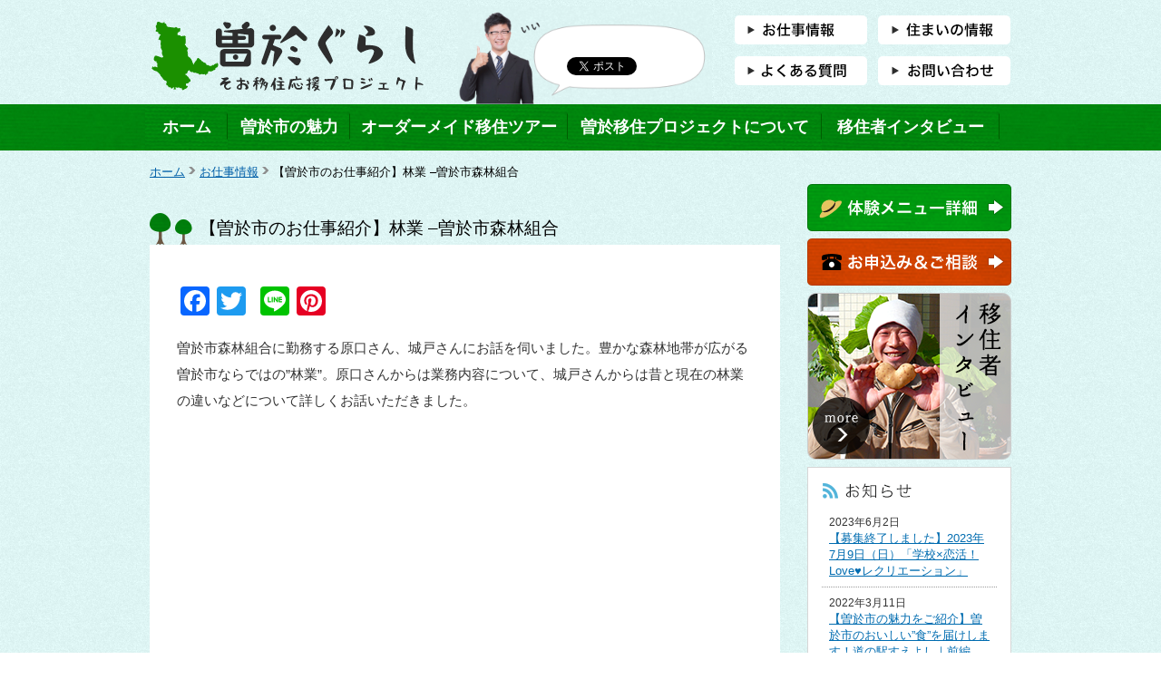

--- FILE ---
content_type: text/html; charset=UTF-8
request_url: https://soo-ijyu.jp/news/2962
body_size: 23588
content:
<!doctype html>
<html lang="ja">
<head>
<meta http-equiv="X-UA-Compatible" content="IE=edge,chrome=1">
<meta name="viewport" content="width=device-width, initial-scale=1.0, maximum-scale=1.0, minimum-scale=1.0">
<meta charset="UTF-8">
<meta name="description" content="九州鹿児島県曽於市へ移住しませんか。曽於市では地方への移住や新規就農を検討している方に曽於市移住・田舎暮らし体験メニューを提供しています。農業体験スクールで農業の基礎から野菜栽培までを学びながら、移住を体験してみませんか。参加料はすべて無料">
<title>【曽於市のお仕事紹介】林業 –曽於市森林組合 | 九州鹿児島県曽於市お試し移住・田舎暮らし体験プロジェクト</title>
<link rel='stylesheet' id='blv-import-css-css'  href='https://soo-ijyu.jp/wp-content/themes/so-themes/style.css?ver=4.2.38' type='text/css' media='all' />
<link rel='stylesheet' id='import-css-css'  href='https://soo-ijyu.jp/wp-content/themes/so-themes/import.css?ver=4.2.38' type='text/css' media='all' />
<link rel='stylesheet' id='A2A_SHARE_SAVE-css'  href='https://soo-ijyu.jp/wp-content/plugins/add-to-any/addtoany.min.css?ver=1.14' type='text/css' media='all' />
<!--[if lte IE 8]>
<link rel="stylesheet" type="text/css" href="https://soo-ijyu.jp/wp-content/themes/so-themes/css/ie.css" />
<![endif]-->
<script type='text/javascript' src='https://soo-ijyu.jp/wp-includes/js/jquery/jquery.js?ver=1.11.2'></script>
<script type='text/javascript' src='https://soo-ijyu.jp/wp-includes/js/jquery/jquery-migrate.min.js?ver=1.2.1'></script>
<script type='text/javascript' src='https://soo-ijyu.jp/wp-content/plugins/add-to-any/addtoany.min.js?ver=1.0'></script>
<script type='text/javascript' src='https://soo-ijyu.jp/wp-content/themes/so-themes/js/jquery-1.11.1.min.js?ver=20260121223539'></script>
<script type='text/javascript' src='https://soo-ijyu.jp/wp-content/themes/so-themes/js/toggle.js?ver=20260121223539'></script>
<script type='text/javascript' src='https://soo-ijyu.jp/wp-content/themes/so-themes/js/jqfloat/jqfloat.min.js?ver=20260121223539'></script>
<script type='text/javascript' src='https://soo-ijyu.jp/wp-content/themes/so-themes/js/inview/jquery.inview.min.js?ver=20260121223539'></script>
<script type='text/javascript' src='https://soo-ijyu.jp/wp-content/themes/so-themes/js/imgLiquid/imgLiquid-min.js?ver=20260121223539'></script>
<script type='text/javascript' src='https://soo-ijyu.jp/wp-content/themes/so-themes/js/custom.js?ver=2.2.2'></script>
<link rel='canonical' href='https://soo-ijyu.jp/news/2962' />

<script type="text/javascript">
var a2a_config=a2a_config||{};a2a_config.callbacks=a2a_config.callbacks||[];a2a_config.templates=a2a_config.templates||{};a2a_localize = {
	Share: "共有",
	Save: "ブックマーク",
	Subscribe: "購読",
	Email: "メール",
	Bookmark: "ブックマーク",
	ShowAll: "すべて表示する",
	ShowLess: "小さく表示する",
	FindServices: "サービスを探す",
	FindAnyServiceToAddTo: "追加するサービスを今すぐ探す",
	PoweredBy: "Powered by",
	ShareViaEmail: "メールでシェアする",
	SubscribeViaEmail: "メールで購読する",
	BookmarkInYourBrowser: "ブラウザにブックマーク",
	BookmarkInstructions: "このページをブックマークするには、 Ctrl+D または \u2318+D を押下。",
	AddToYourFavorites: "お気に入りに追加",
	SendFromWebOrProgram: "任意のメールアドレスまたはメールプログラムから送信",
	EmailProgram: "メールプログラム",
	More: "詳細&#8230;"
};

</script>
<script type="text/javascript" src="https://static.addtoany.com/menu/page.js" async="async"></script>

		<style media="print" type="text/css">
			div.faq_answer {display: block!important;}
			p.faq_nav {display: none;}
		</style>

	
<!-- Google tag (gtag.js) -->
<script async src="https://www.googletagmanager.com/gtag/js?id=UA-66173482-1"></script>
<script>
  window.dataLayer = window.dataLayer || [];
  function gtag(){dataLayer.push(arguments);}
  gtag('js', new Date());

  gtag('config', 'UA-66173482-1');
</script>


</head>
<body>
<div class="header">
<div class="contents-wrapper">
<h1><a href="https://soo-ijyu.jp">九州鹿児島県曽於市お試し移住・田舎暮らし体験プロジェクト</a></h1>
<ul class="pc-only tablet-only heder-subm">
<li><a href="https://soo-ijyu.jp/job/"><img src="https://soo-ijyu.jp/wp-content/themes/so-themes/img/btn_info.png" alt="お仕事情報"></a></li>
<li><a href="https://soo-ijyu.jp/sumai/"><img src="https://soo-ijyu.jp/wp-content/themes/so-themes/img/btn_su.png" alt="住まいの情報"></a></li>
<li><a href="https://soo-ijyu.jp/faq/"><img src="https://soo-ijyu.jp/wp-content/themes/so-themes/img/btn_shi.png" alt="よくある質問"></a></li>
<li><a href="https://soo-ijyu.jp/contact/"><img src="https://soo-ijyu.jp/wp-content/themes/so-themes/img/btn_toi.png" alt="お問い合わせ"></a></li>
</ul>
<div class="snsbox">
<div class="snsbtn">
	<ul>
		<li><div id="fb-root"></div>
<script>(function(d, s, id) {
  var js, fjs = d.getElementsByTagName(s)[0];
  if (d.getElementById(id)) return;
  js = d.createElement(s); js.id = id;
  js.src = "//connect.facebook.net/ja_JP/sdk.js#xfbml=1&version=v2.3";
  fjs.parentNode.insertBefore(js, fjs);
}(document, 'script', 'facebook-jssdk'));</script>
<div class="fb-like" data-layout="button_count" data-action="like" data-show-faces="true" data-share="false"></div></li>
<!--[if (gte IE 9)|!(IE)]><!-->
		<li><a href="https://twitter.com/share" class="twitter-share-button">Tweet</a>
<script>!function(d,s,id){var js,fjs=d.getElementsByTagName(s)[0],p=/^http:/.test(d.location)?'http':'https';if(!d.getElementById(id)){js=d.createElement(s);js.id=id;js.src=p+'://platform.twitter.com/widgets.js';fjs.parentNode.insertBefore(js,fjs);}}(document, 'script', 'twitter-wjs');</script></li>
<!--<![endif]-->
	</ul>

</div>
<div class="snsbackground"><img src="https://soo-ijyu.jp/wp-content/themes/so-themes/img/anime-iine.gif" alt="ソーシャルボタン"></div>
</div>
</div>
<div id="navigation-wrap" class="pc-menu pc-only tablet-only">
<div id="navigation">
	<ul>
		<li class="menu01"><a href="https://soo-ijyu.jp">ホーム</a></li>
		<li class="menu02"><a href="https://soo-ijyu.jp/miryoku/">曽於市の魅力</a></li>
		<li class="menu03"><a href="https://soo-ijyu.jp/ordermade-tour/">オーダーメイド移住ツアー</a></li>
		<li class="menu04"><a href="https://soo-ijyu.jp/about/">曽於移住プロジェクトについて</a></li>
		<li class="menu05"><a href="https://soo-ijyu.jp/interview-top/">移住者インタビュー</a></li>
	</ul>
</div>
</div>
</div><!--/header-->

<div class="mobile-only sm-navi">
<h2>メニュー</h2>
<ul>
<li id="menu-item-183" class="menu-item menu-item-type-custom menu-item-object-custom menu-item-183"><a href="https://soo-ijyu.jp/">ホーム</a></li>
<li id="menu-item-239" class="menu-item menu-item-type-post_type menu-item-object-page menu-item-239"><a href="https://soo-ijyu.jp/interview-top">移住者インタビュー</a></li>
<li id="menu-item-50" class="menu-item menu-item-type-post_type menu-item-object-page menu-item-50"><a href="https://soo-ijyu.jp/miryoku">曽於市の魅力について</a></li>
<li id="menu-item-51" class="menu-item menu-item-type-post_type menu-item-object-page menu-item-has-children menu-item-51"><a href="https://soo-ijyu.jp/about">曽於移住応援プロジェクトについて（令和3年度で終了）</a></li>
<li id="menu-item-969" class="menu-item menu-item-type-post_type menu-item-object-page menu-item-969"><a href="https://soo-ijyu.jp/?page_id=877">田舎暮らし体験メニューのご案内</a></li>
<li id="menu-item-240" class="menu-item menu-item-type-post_type menu-item-object-page menu-item-240"><a href="https://soo-ijyu.jp/about">移住までの流れ</a></li>
<li id="menu-item-48" class="menu-item menu-item-type-post_type menu-item-object-page menu-item-48"><a href="https://soo-ijyu.jp/contact">お問い合わせ</a></li>
<li class="m-close">閉じる</li>
</ul>
</div><!--/sm-navi--><div class="nav-list">
<div class="nav-list-position">
<ul class="breadcrumbs"><li><a href="https://soo-ijyu.jp/">ホーム</a></li><li><a href="https://soo-ijyu.jp/category/works">お仕事情報</a></li><li>【曽於市のお仕事紹介】林業 –曽於市森林組合</li></ul></div>
		<div class="contents-wrapper">
	<div class="main-contents">
		<div class="post-box">
		<h2 class="post-h2">【曽於市のお仕事紹介】林業 –曽於市森林組合</h2>
<div class="cotentarea">		
	
<div class="addtoany_share_save_container addtoany_content_top"><div class="a2a_kit a2a_kit_size_32 addtoany_list" data-a2a-url="https://soo-ijyu.jp/news/2962" data-a2a-title="【曽於市のお仕事紹介】林業 –曽於市森林組合"><a class="a2a_button_facebook" href="https://www.addtoany.com/add_to/facebook?linkurl=https%3A%2F%2Fsoo-ijyu.jp%2Fnews%2F2962&amp;linkname=%E3%80%90%E6%9B%BD%E6%96%BC%E5%B8%82%E3%81%AE%E3%81%8A%E4%BB%95%E4%BA%8B%E7%B4%B9%E4%BB%8B%E3%80%91%E6%9E%97%E6%A5%AD%20%E2%80%93%E6%9B%BD%E6%96%BC%E5%B8%82%E6%A3%AE%E6%9E%97%E7%B5%84%E5%90%88" title="Facebook" rel="nofollow noopener" target="_blank"></a><a class="a2a_button_twitter" href="https://www.addtoany.com/add_to/twitter?linkurl=https%3A%2F%2Fsoo-ijyu.jp%2Fnews%2F2962&amp;linkname=%E3%80%90%E6%9B%BD%E6%96%BC%E5%B8%82%E3%81%AE%E3%81%8A%E4%BB%95%E4%BA%8B%E7%B4%B9%E4%BB%8B%E3%80%91%E6%9E%97%E6%A5%AD%20%E2%80%93%E6%9B%BD%E6%96%BC%E5%B8%82%E6%A3%AE%E6%9E%97%E7%B5%84%E5%90%88" title="Twitter" rel="nofollow noopener" target="_blank"></a><a class="a2a_button_google_plus" href="https://www.addtoany.com/add_to/google_plus?linkurl=https%3A%2F%2Fsoo-ijyu.jp%2Fnews%2F2962&amp;linkname=%E3%80%90%E6%9B%BD%E6%96%BC%E5%B8%82%E3%81%AE%E3%81%8A%E4%BB%95%E4%BA%8B%E7%B4%B9%E4%BB%8B%E3%80%91%E6%9E%97%E6%A5%AD%20%E2%80%93%E6%9B%BD%E6%96%BC%E5%B8%82%E6%A3%AE%E6%9E%97%E7%B5%84%E5%90%88" title="Google+" rel="nofollow noopener" target="_blank"></a><a class="a2a_button_line" href="https://www.addtoany.com/add_to/line?linkurl=https%3A%2F%2Fsoo-ijyu.jp%2Fnews%2F2962&amp;linkname=%E3%80%90%E6%9B%BD%E6%96%BC%E5%B8%82%E3%81%AE%E3%81%8A%E4%BB%95%E4%BA%8B%E7%B4%B9%E4%BB%8B%E3%80%91%E6%9E%97%E6%A5%AD%20%E2%80%93%E6%9B%BD%E6%96%BC%E5%B8%82%E6%A3%AE%E6%9E%97%E7%B5%84%E5%90%88" title="Line" rel="nofollow noopener" target="_blank"></a><a class="a2a_button_pinterest" href="https://www.addtoany.com/add_to/pinterest?linkurl=https%3A%2F%2Fsoo-ijyu.jp%2Fnews%2F2962&amp;linkname=%E3%80%90%E6%9B%BD%E6%96%BC%E5%B8%82%E3%81%AE%E3%81%8A%E4%BB%95%E4%BA%8B%E7%B4%B9%E4%BB%8B%E3%80%91%E6%9E%97%E6%A5%AD%20%E2%80%93%E6%9B%BD%E6%96%BC%E5%B8%82%E6%A3%AE%E6%9E%97%E7%B5%84%E5%90%88" title="Pinterest" rel="nofollow noopener" target="_blank"></a></div></div><p>曽於市森林組合に勤務する原口さん、城戸さんにお話を伺いました。豊かな森林地帯が広がる曽於市ならではの”林業”。原口さんからは業務内容について、城戸さんからは昔と現在の林業の違いなどについて詳しくお話いただきました。</p>
<p><iframe title="YouTube video player" src="https://www.youtube.com/embed/Juy_3KOopYQ?loop=1&amp;playlist=Juy_3KOopYQ" width="100%" height="315" frameborder="0" allowfullscreen="allowfullscreen"></iframe></p>
	
</div>	
		</div><!--/.post-box-->
	</div><!--/.main-contents-->
	<div class="side-contents">
	
<div class="box01">
<ul>
<li class="swiget"><!--体験メニュー詳細--><a href="http://soo-ijyu.jp/ordermade-tour/" target="_self" class="widget_sp_image-image-link" title="体験メニュー詳細"><img width="225" height="52" alt="体験メニュー詳細" class="attachment-full" style="max-width: 100%;" src="https://soo-ijyu.jp/wp-content/uploads/2015/07/lbn-course2.png" /></a></li>
<li class="swiget"><!--お申込み＆ご相談--><a href="http://soo-ijyu.jp/contact" target="_self" class="widget_sp_image-image-link" title="お申込み＆ご相談"><img width="225" height="52" alt="お申込み＆ご相談" class="attachment-full" style="max-width: 100%;" src="https://soo-ijyu.jp/wp-content/uploads/2015/07/lbn-contact.png" /></a></li>
<li class="swiget"><!--移住者インタビュー--><a href="http://soo-ijyu.jp/interview-top" target="_self" class="widget_sp_image-image-link" title="移住者インタビュー"><img width="225" height="184" alt="移住者インタビュー" class="attachment-full" style="max-width: 100%;" src="https://soo-ijyu.jp/wp-content/uploads/2016/05/lbn-interview.png" /></a></li>
</ul>
</div>

<div class="box01">
<div class="side-new">
<h2><img src="https://soo-ijyu.jp/wp-content/themes/so-themes/img/h2_new_side.gif" alt="新着情報"></h2>
<dl><dt class="time">2023年6月2日</dt>
<dd><a href="https://soo-ijyu.jp/news/4623">【募集終了しました】2023年7月9日（日）「学校×恋活！Love♥レクリエーション」</a></dd></dl>
<dl><dt class="time">2022年3月11日</dt>
<dd><a href="https://soo-ijyu.jp/news/4532">【曽於市の魅力をご紹介】曽於市のおいしい”食”を届けします！道の駅すえよし｜前編</a></dd></dl>
<dl><dt class="time">2022年3月11日</dt>
<dd><a href="https://soo-ijyu.jp/news/4529">【曽於市の魅力をご紹介】曽於市のおいしい”食”を届けします！道の駅すえよし｜後編</a></dd></dl>
<dl><dt class="time">2022年3月11日</dt>
<dd><a href="https://soo-ijyu.jp/news/4521">【曽於市のお仕事紹介動画】これからの農業はチームで！｜かたひら製茶 &#8211; 片平敏生さん</a></dd></dl>
<dl><dt class="time">2022年3月11日</dt>
<dd><a href="https://soo-ijyu.jp/news/4510">【曽於市のお仕事紹介動画】丁寧な仕事・モノ・人に囲まれた素敵な空間｜花カフェ &#8211; 東原秋子さん</a></dd></dl>
<span><a href="https://soo-ijyu.jp/category/news">&gt;&gt; 新着情報をもっと見る</a></span>
</div>
</div>

<div class="box01">
<ul>
<li class="swiget"><!--よくある質問--><a href="http://soo-ijyu.jp/faq" target="_self" class="widget_sp_image-image-link" title="よくある質問"><img width="225" height="52" alt="よくある質問" class="attachment-full" style="max-width: 100%;" src="https://soo-ijyu.jp/wp-content/uploads/2015/07/lbn-faq.png" /></a></li>
<li class="swiget"><!--曽於市の企業情報--><a href="http://soo-ijyu.jp/category/company" target="_self" class="widget_sp_image-image-link" title="曽於市の企業情報"><img width="225" height="52" alt="曽於市の企業情報" class="attachment-full" style="max-width: 100%;" src="https://soo-ijyu.jp/wp-content/uploads/2015/07/lbn-company.png" /></a></li>
<li class="swiget"><!--お仕事情報--><a href="http://soo-ijyu.jp/job" target="_self" class="widget_sp_image-image-link" title="お仕事情報"><img width="225" height="52" alt="お仕事情報" class="attachment-full" style="max-width: 100%;" src="https://soo-ijyu.jp/wp-content/uploads/2015/07/lbn-oshigoto.png" /></a></li>
<li class="swiget"><!--田舎の達人--><a href="http://soo-ijyu.jp/category/tatsujin" target="_self" class="widget_sp_image-image-link" title="田舎の達人"><img width="225" height="184" alt="田舎の達人" class="attachment-full" style="max-width: 100%;" src="https://soo-ijyu.jp/wp-content/uploads/2015/07/lbn-tatsujin.png" /></a></li>
</ul>
</div>	</div><!--/.side-contents-->
</div><!--/.contents-wrappe-->		
<div class="article contact-box">
<div class="contents-wrapper">
	<h2 class="anime-layout"><img src="https://soo-ijyu.jp/wp-content/themes/so-themes/img/btn_toiawase.png" alt="まずは気軽にご相談・お問い合わせください" class="anime"></h2>
	<div class="section leftbox"><a href="tel:0986286120"><img src="https://soo-ijyu.jp/wp-content/themes/so-themes/img/footer_tell.png" alt="電話でお問い合わせ"></a></div><!--/section-->
	<div class="section rightbox"><a href="https://soo-ijyu.jp/contact/"><img src="https://soo-ijyu.jp/wp-content/themes/so-themes/img/footer_mail.png" alt="メールでお問い合わせ"></a></div><!--/section-->
</div><!--/contents-wrapper-->
</div><!--/article-->


<div class="footer">
<div class="contents-wrapper">
<div class="section">
<h3>移住を考えている方へ</h3>
<ul>
<li id="menu-item-56" class="menu-item menu-item-type-post_type menu-item-object-page menu-item-56"><a href="https://soo-ijyu.jp/about">曽於移住応援プロジェクトについて（令和3年度で終了）</a></li>
<li id="menu-item-2651" class="menu-item menu-item-type-custom menu-item-object-custom menu-item-2651"><a href="#">田舎暮らし体験メニューのご案内</a></li>
<li id="menu-item-196" class="menu-item menu-item-type-post_type menu-item-object-page menu-item-196"><a href="https://soo-ijyu.jp/about">移住までの流れ</a></li>
<li id="menu-item-55" class="menu-item menu-item-type-post_type menu-item-object-page menu-item-55"><a href="https://soo-ijyu.jp/shien">就職支援サポート</a></li>
<li id="menu-item-197" class="menu-item menu-item-type-post_type menu-item-object-page menu-item-197"><a href="https://soo-ijyu.jp/interview-top">移住者インタビュー</a></li>
<li id="menu-item-2291" class="menu-item menu-item-type-post_type menu-item-object-page menu-item-2291"><a href="https://soo-ijyu.jp/ijyu-guidebook">曽於市移住応援ガイドブック</a></li>
<li id="menu-item-323" class="menu-item menu-item-type-post_type menu-item-object-page menu-item-323"><a href="https://soo-ijyu.jp/job">お仕事情報</a></li>
<li id="menu-item-426" class="menu-item menu-item-type-post_type menu-item-object-page menu-item-426"><a href="https://soo-ijyu.jp/sumai">住まいの情報</a></li>
</ul>
</div><!--/section-->
<div class="section">
<h3>曽於市について</h3>
<li id="menu-item-198" class="menu-item menu-item-type-post_type menu-item-object-page menu-item-198"><a href="https://soo-ijyu.jp/miryoku"><span class="ico-arrow">曽於市ってどんなところ？</span></a></li>
<li id="menu-item-63" class="menu-item menu-item-type-post_type menu-item-object-page menu-item-63"><a href="https://soo-ijyu.jp/miryoku"><span class="ico-arrow">曽於市の魅力について</span></a></li>
<li id="menu-item-64" class="menu-item menu-item-type-taxonomy menu-item-object-category menu-item-64"><a href="https://soo-ijyu.jp/category/tatsujin"><span class="ico-arrow">曽於コラム田舎の達人</span></a></li>
<li id="menu-item-65" class="menu-item menu-item-type-custom menu-item-object-custom menu-item-65"><a href="http://soo-navi.jp/"><span class="ico-arrow">観光・イベント</span></a></li>
</div><!--/section-->
<div class="section">
<h3>インフォメーション</h3>
<li id="menu-item-70" class="menu-item menu-item-type-taxonomy menu-item-object-category current-post-ancestor current-menu-parent current-post-parent menu-item-70"><a href="https://soo-ijyu.jp/category/news"><span class="ico-arrow">新着情報</span></a></li>
<li id="menu-item-66" class="menu-item menu-item-type-post_type menu-item-object-page menu-item-66"><a href="https://soo-ijyu.jp/contact"><span class="ico-arrow">お問い合わせ</span></a></li>
<li id="menu-item-67" class="menu-item menu-item-type-post_type menu-item-object-page menu-item-67"><a href="https://soo-ijyu.jp/site-map"><span class="ico-arrow">サイトマップ</span></a></li>
<li id="menu-item-68" class="menu-item menu-item-type-post_type menu-item-object-page menu-item-68"><a href="https://soo-ijyu.jp/site"><span class="ico-arrow">サイト利用について</span></a></li>
<li id="menu-item-69" class="menu-item menu-item-type-post_type menu-item-object-page menu-item-69"><a href="https://soo-ijyu.jp/privacy"><span class="ico-arrow">プライバシーポリシー</span></a></li>
</div><!--/section-->

<div class="ad-box">
<ul>
<li class="fwiget"><!--曽於市公式サイト--><a href="https://www.city.soo.kagoshima.jp/" target="_blank" class="widget_sp_image-image-link" title="曽於市公式サイト"><img width="229" height="55" alt="曽於市公式サイト" class="attachment-full" style="max-width: 100%;" src="https://soo-ijyu.jp/wp-content/uploads/2015/07/banner01.gif" /></a></li>
<li class="fwiget"><!--そおナビ--><a href="https://soo-navi.jp/" target="_blank" class="widget_sp_image-image-link" title="そおナビ"><img width="228" height="55" alt="そおナビ" class="attachment-full" style="max-width: 100%;" src="https://soo-ijyu.jp/wp-content/uploads/2015/07/fbn-soonavi.png" /></a></li>
<li class="fwiget"><!--そおかいネット--><a href="http://www.sookai.net/" target="_blank" class="widget_sp_image-image-link" title="そおかいネット"><img width="229" height="55" alt="そおかいネット" class="attachment-full" style="max-width: 100%;" src="https://soo-ijyu.jp/wp-content/uploads/2015/07/fbn-sookainet.png" /></a></li>
<li class="fwiget"><!--SooGoodFM曽於市コミュニテイFM--><a href="https://soogoodfm.jp/" target="_blank" class="widget_sp_image-image-link" title="SooGoodFM曽於市コミュニテイFM"><img width="229" height="55" alt="SooGoodFM曽於市コミュニテイFM" class="attachment-full" style="max-width: 100%;" src="https://soo-ijyu.jp/wp-content/uploads/2016/11/fbn-soogoodfm.png" /></a></li>
<li class="fwiget"><!--曽於市魅力アップ事業SooLifeSoGood--><a href="https://soolifesogood.jp/" target="_blank" class="widget_sp_image-image-link" title="曽於市魅力アップ事業SooLifeSoGood"><img width="229" height="55" alt="曽於市魅力アップ事業SooLifeSoGood" class="attachment-full" style="max-width: 100%;" src="https://soo-ijyu.jp/wp-content/uploads/2016/11/fbn-soolifesogood.png" /></a></li>
<li class="fwiget"><!--曽於市思いやりふるさと寄付--><a href="http://furusato-soo.jp/" target="_blank" class="widget_sp_image-image-link" title="曽於市思いやりふるさと寄付"><img width="229" height="55" alt="曽於市思いやりふるさと寄付" class="attachment-full" style="max-width: 100%;" src="https://soo-ijyu.jp/wp-content/uploads/2016/11/fbn-furusatokifu.png" /></a></li>
<li class="fwiget"><!--たからべ森の学校--><a href="http://t-morinogakkou.jp/" target="_blank" class="widget_sp_image-image-link" title="たからべ森の学校"><img width="229" height="55" alt="たからべ森の学校" class="attachment-full" style="max-width: 100%;" src="https://soo-ijyu.jp/wp-content/uploads/2015/07/fbn-takamori.png" /></a></li>
<li class="fwiget"><!--かごしま暮らし--><a href="https://kagoshima.life/" target="_blank" class="widget_sp_image-image-link" title="かごしま暮らし"><img width="228" height="55" alt="かごしま暮らし" class="attachment-full" style="max-width: 100%;" src="https://soo-ijyu.jp/wp-content/uploads/2019/05/fbn-kagoshima_gurashi.png" /></a></li>
</ul>
</div><!--/ad-box-->

<small>Copyright© 2026 曽於市移住応援プロジェクト All rights reserved.</small>
</div><!--/contents-wrapper-->
</div><!--/footer-->

<div class="topbtn-box">
<p id="page-top"><a href="#">上に戻る</a></p>
</div>
<!-- Yahoo Code for your Target List -->
<script type="text/javascript" language="javascript">
/* <![CDATA[ */
var yahoo_retargeting_id = 'B7R0XNM02E';
var yahoo_retargeting_label = '';
var yahoo_retargeting_page_type = '';
var yahoo_retargeting_items = [{item_id: '', category_id: '', price: '', quantity: ''}];
/* ]]> */
</script>
<script type="text/javascript" language="javascript" src="//b92.yahoo.co.jp/js/s_retargeting.js"></script>
</body></html>


--- FILE ---
content_type: text/css
request_url: https://soo-ijyu.jp/wp-content/themes/so-themes/style.css?ver=4.2.38
body_size: 839
content:
@charset "utf-8";
/*
Theme Name: 曽於ぐらし
Theme URI: http://www.cyber-wave.jp/
Description:曽於ぐらし専用テンプレートです。
Author: WordPress theme production team / blvTM 
Author URI: http://www.cyber-wave.jp/
Version: 1.1.1
Tags: responsive-layout
License: GNU General Public License v2 or later
License URI: http://www.gnu.org/licenses/gpl-2.0.html
Text Domain: tech
Domain Path: /languages

This theme, like WordPress, is licensed under the GPL.
Use it to make something cool, have fun, and share what you've learned with others.
*/
img { -ms-interpolation-mode: bicubic; }

/* PCで観ると"pc"のclassがついた画像が表示 */ 
.pc { display: block !important; } 
.sp { display: none !important; } 
/* スマホで観ると"sp"のclassがついた画像が表示 */ 
@media only screen and (max-width: 750px) { 
.pc { display: none !important; } 
.sp { display: block !important; } 
}

--- FILE ---
content_type: text/css
request_url: https://soo-ijyu.jp/wp-content/themes/so-themes/import.css?ver=4.2.38
body_size: 252
content:
@charset "UTF-8";

/* ----------------------------------------------------------------------------------
00 IMPORT
------------------------------------------------------------------------------------- */
@import url("css/outline.css");
@import url("css/layout.css");
@import url("css/fontset.css");
@import url("css/blveditor.css");

--- FILE ---
content_type: text/css
request_url: https://soo-ijyu.jp/wp-content/themes/so-themes/css/outline.css
body_size: 22474
content:
@charset "UTF-8";

/*====================================================
00 RESET
=====================================================*/
* { -webkit-box-sizing: border-box; -moz-box-sizing: border-box; -o-box-sizing: border-box; -ms-box-sizing: border-box; box-sizing: border-box; }
a, abbr, acronym, address, applet, article, aside, audio, b, big, blockquote, body, caption, canvas, center, cite, code, dd, del, details, dfn, dialog, div, dl, dt, em, embed, fieldset, figcaption, figure, form, footer, header, hgroup, h1, h2, h3, h4, h5, h6, html, i, iframe, img, ins, kbd, label, legend, li, mark, menu, nav, object, ol, output, p, pre, q, ruby, s, samp, section, main, small, span, strike, strong, sub, summary, sup, tt, table, tbody, textarea, tfoot, thead, time, tr, th, td,u, ul, var, video { font-family: inherit; font-size: 103%; font-weight: inherit; font-style: inherit; vertical-align: baseline; white-space: normal;text-align: left; margin: 0; padding: 0; border: 0; outline: 0; background: transparent; }
article, aside, details, figcaption, figure, footer, header, hgroup,menu, nav, section, main{ display: block; margin: 0; }
ol, ul { list-style: none;}
blockquote, q { quotes: none;}
table { border-collapse: collapse; border-spacing: 0;}
input::-moz-focus-inner { border: 0; padding: 0; }

#content-page img{ width:100%; height:auto;}
aside .aside-block img{ width:100%; height:auto;}
a img:hover { filter:alpha(opacity=80); -moz-opacity: 0.8; opacity: 0.8; }
/*====================================================
00 common
=====================================================*/
body{ position:relative; background:url(../img/bg.gif);}
.anime{ width:10px; height:auto;}
.youtube {position: relative;width: 100%;padding-top: 56.25%;}
.youtube iframe { position: absolute; top: 0;right: 0;width: 100% !important; height: 100% !important;}
@media only screen and (max-width:767px) {
.pc-only{ display:none;}
.tablet-only{ display:none;}
.mobile-only{ display:block!important;}
img{ max-width:100%; height:auto;}
}
@media only screen and (min-width:768px) and (max-width:959px) {
.mobile-only{ display:none!important; }
.pc-only{ display:none;}
.tablet-only{ display:block!important;}
.leftbox{ float:left;}
.rightbox{ float:right;}
}
@media only screen and (min-width:960px) {
.mobile-only{ display:none!important; }
.tablet-only{ display:none!important; }
.pc-only{ display:block!important;}
.leftbox{ float:left;}
.rightbox{ float:right; }
}


/*コンテンツ枠*/
.contents-wrapper:after {content: " ";   display: block;   clear: both; height: 0; visibility: hidden;}
@media only screen and (max-width:767px) {}
@media only screen and (min-width:768px) and (max-width:959px) {.contents-wrapper{ margin:0 auto; width:750px;}}
@media only screen and (min-width:960px) {.contents-wrapper{ margin:0 auto; width:950px;}}


/*タイトルアニメーション*/
@media only screen and (max-width:767px) {
.anime-layout{ width:90%!important; margin:0 auto;}
}
@media only screen and (min-width:768px) and (max-width:959px) {
.anime-layout{ width:560px!important; margin:0 auto;}
}
@media only screen and (min-width:960px) {
.anime-layout{ width:560px!important; margin:0 auto;}
}

/*ボタン*/
.btngd a{ 
background: #000000; /* Old browsers */
/* IE9 SVG, needs conditional override of 'filter' to 'none' */
background: url([data-uri]);
background: -moz-linear-gradient(top,  #000000 0%, #2b2b2b 100%); /* FF3.6+ */
background: -webkit-gradient(linear, left top, left bottom, color-stop(0%,#000000), color-stop(100%,#2b2b2b)); /* Chrome,Safari4+ */
background: -webkit-linear-gradient(top,  #000000 0%,#2b2b2b 100%); /* Chrome10+,Safari5.1+ */
background: -o-linear-gradient(top,  #000000 0%,#2b2b2b 100%); /* Opera 11.10+ */
background: -ms-linear-gradient(top,  #000000 0%,#2b2b2b 100%); /* IE10+ */
background: linear-gradient(to bottom,  #000000 0%,#2b2b2b 100%); /* W3C */
filter: progid:DXImageTransform.Microsoft.gradient( startColorstr='#000000', endColorstr='#2b2b2b',GradientType=0 ); /* IE6-8 */
}
.btngd a:hover{
background: #d30407; /* Old browsers */
/* IE9 SVG, needs conditional override of 'filter' to 'none' */
background: url([data-uri]);
background: -moz-linear-gradient(top,  #d30407 0%, #820002 100%); /* FF3.6+ */
background: -webkit-gradient(linear, left top, left bottom, color-stop(0%,#d30407), color-stop(100%,#820002)); /* Chrome,Safari4+ */
background: -webkit-linear-gradient(top,  #d30407 0%,#820002 100%); /* Chrome10+,Safari5.1+ */
background: -o-linear-gradient(top,  #d30407 0%,#820002 100%); /* Opera 11.10+ */
background: -ms-linear-gradient(top,  #d30407 0%,#820002 100%); /* IE10+ */
background: linear-gradient(to bottom,  #d30407 0%,#820002 100%); /* W3C */
filter: progid:DXImageTransform.Microsoft.gradient( startColorstr='#d30407', endColorstr='#820002',GradientType=0 ); /* IE6-8 */
} 
.btngd{ display:table;margin:0 auto; clear:both;}
.btngd a{ display:table-cell; color:#FFFFFF !important; vertical-align: middle; text-align:center; text-decoration:none; line-height:1;}
.btngd a{ border-radius:5px;}
@media only screen and (max-width:767px) {
.btngd{ width:95%;}
.btngd a{ padding:10px 0;}
}
@media only screen and (min-width:768px) and (max-width:959px) {
.btngd a{ width:425px; height:50px;}
}
@media only screen and (min-width:960px) {
.btngd a{ width:425px; height:50px;}
}


/*====================================================
00 header
=====================================================*/
/**/
.header h1 a{ background: url(../img/h1_t.gif) no-repeat center center; text-indent:-1000%; white-space: nowrap; overflow: hidden; display:block; }
@media only screen and (max-width:767px) {
.header h1{ width:200px; height:54px; display:block; margin:50px auto 0px auto;}
.header h1 a{ width:200px; height:54px; background-size:200px 54px; background-size:cover;}
}
@media only screen and (min-width:768px) and (max-width:959px) {
.header { margin-bottom:0px;}
#home .header { margin-bottom:15px!important;}
.header .contents-wrapper{ position:relative; height:115px;}
.header h1 { width:250px; height:68px; position:absolute; top:30px; left:0px;}
.header h1 a{ width:250px; height:68px; background-size:250px 68px; background-size:cover;}
}
@media only screen and (min-width:960px) {
.header { margin-bottom:0px;}
#home .header { margin-bottom:20px!important;}
.header .contents-wrapper{ position:relative; height:115px;}
.header h1 { width:305px; height:83px; position:absolute; top:20px; left:0px;}
.header h1 a{ width:305px; height:83px;}
}

/*SNSボタン*/
.header .snsbox { position:relative;}
.header .snsbox .snsbtn { position: absolute; font-size:10px;top:20px;left:110px;}
.header .snsbox .snsbackground img{ width:100%; height:auto;}
.header .snsbox .snsbtn li{margin:10px;}
@media only screen and (max-width:767px) {
.header .snsbox { width:280px; height:108px; margin:20px auto 0px auto;}
}
@media only screen and (min-width:768px) and (max-width:959px) {
.header .snsbox { width:280px; height:108px; position: absolute; bottom:0px; right:217px;}
}
@media only screen and (min-width:960px) {
.header .snsbox { width:280px;  height:108px; position: absolute; bottom:0px; left:340px;}
}
/*ヘッダーサブメニュー*/
ul.heder-subm:after {content: " ";   display: block;   clear: both; height: 0; visibility: hidden;}

@media only screen and (min-width:768px) and (max-width:959px) {
ul.heder-subm{ width:220px; position:absolute; top:40px; right:0px; text-align:right;}
ul.heder-subm li { float:left; display:block; width:100px; height:22px;}
ul.heder-subm li img{ width:100%; height:auto;}
ul.heder-subm li { margin-left:5px; margin-bottom:5px;}
}
@media only screen and (min-width:960px) {
ul.heder-subm li {float:left; display:block;}
ul.heder-subm{ width:317px; position:absolute; top:17px; right:0px;}
ul.heder-subm li { margin-left:12px; margin-bottom:5px;}
}


.home-imagebox .secton{ position:relative;}
/*====================================================
00 Mobile-Menu
=====================================================*/
.sm-navi{ position: fixed; width:100%; top:0px; left:0px; z-index:1000;}
.sm-navi h2{ display:block; height:35px;cursor:pointer;background:#1b9000 url(../img/sm_menu.gif) no-repeat center center; background-size:68.33px 14.66px; text-indent:-1000%; white-space: nowrap; overflow: hidden; display:block; }
.sm-navi ul{ background:#b7e3df; border:5px solid #2fa69b; display:block; display:none; z-index:10000; padding-top:5%;}
.sm-navi li.m-close{ display:block; height:40px; cursor:pointer; background:#b7e3df url(../img/m_close.gif) no-repeat center center; background-size:66.66px 16.66px; text-indent:-1000%; white-space: nowrap; overflow: hidden; display:block;
}
.sm-navi li{ padding:0 8%; }
.sm-navi li a{ display:block; border-bottom:#282d2d dotted 1px; padding:5px 15px 5px; font-size:15px; color:#282d2d; text-decoration:none; }
.sm-navi li a{ list-style-type: none; background: url(../img/sm_arrow.gif) no-repeat left scroll ; background-size:10px 12px; }

/*====================================================
00 pc-menu
=====================================================*/

@media only screen and (min-width:768px) and (max-width:959px) {
	.pc-menu{ background: url(../img/bg_menu.jpg) repeat-x; background-size:825px 41px;}
	/*メニュー ---------------*/
	#navigation-wrap{ width:100%;  height:41px; }
	#navigation{width:750px; height:41px; margin:0 auto;}
	#navigation ul li,
	#navigation ul li a,
	#navigation ul li span.listnav{display:block;font-size:11px;line-height:11px;color:#000;height:40px;vertical-align: middle;}

	#navigation ul li{ 
		list-style: none; 
		margin:0; 
		padding:0; 
		float: left; 
		position: relative; 
		z-index:100; 
	}

	#navigation ul li a,
	#navigation ul li span.listnav{ 
		text-decoration: none; 
		/*text-indent: 1000%;*/ 
		white-space: nowrap; 
		overflow: hidden; 
		cursor:pointer; 
		color: #fff;
	  font-size: 130%;
	  font-weight: bold;
	  text-align: center;
	}

	#navigation ul li a {
    padding: 15px 20px;
	}

	/*マウスオンオフ-表示非表示*/
	#navigation ul li ul li { visibility: hidden; overflow: hidden; height: 0; }
	#navigation ul li:hover ul li,
	#navigation ul li a:hover ul li { visibility: visible; overflow: visible; z-index: 10; }
	#navigation ul > *:first-child a{ width:71px; height:41px; background:url(../img/btn-all.gif) right top; background-size:71px 82px;}
	#navigation ul > *:first-child a:hover{ width:71px; height:41px; background:url(../img/btn-all.gif); background-position:right -41px; background-size:71px 82px;}
	#home #navigation ul > *:first-child a{ width:71px; height:41px; background:url(../img/btn-all.gif); background-position:right -41px; background-size:71px 82px;}
	#navigation ul > *:first-child + * a{ width:115px; height:41px; background:url(../img/btn-all.gif) no-repeat; background-size:115px 82px;}
	#navigation ul > *:first-child + * a:hover{ width:115px; height:41px; background:url(../img/btn-all.gif) no-repeat;  background-position:right -41px; background-size:115px 82px;}
	#navigation ul > *:first-child + * + * a{ width:173px; height:41px; background:url(../img/btn-all.gif) no-repeat; background-size:173px 82px;}
	#navigation ul > *:first-child + * + * a:hover{ width:173px; height:41px; background:url(../img/btn-all.gif) no-repeat;  background-position:right -41px; background-size:173px 82px;}
	#navigation ul > *:first-child + * + * + * a{ width:233px; height:41px; background:url(../img/btn-all.gif) no-repeat; background-size:233px 82px;}
	#navigation ul > *:first-child + * + * + * a:hover{ width:233px; height:41px; background:url(../img/btn-all.gif) no-repeat;  background-position:right -41px; background-size:233px 82px;}
	#navigation ul > *:first-child + * + * + * + * a{ width:154px; height:41px; background:url(../img/btn-all.gif) no-repeat; background-size:154px 82px;}
	#navigation ul > *:first-child + * + * + * + * a:hover{ width:154px; height:41px; background:url(../img/btn-all.gif) no-repeat;  background-position:right -41px;background-size:154px 82px;}

}

@media only screen and (min-width:960px) {
.pc-menu{ background: url(../img/bg_menu.jpg) repeat-x;}
/*メニュー ---------------*/
#navigation-wrap{ width:100%;  height:52px;  }
#navigation{width:960px; height:52px; margin:0 auto;}
#navigation ul li,
#navigation ul li a,
#navigation ul li span.listnav{display:block;font-size:11px;line-height:11px;color:#000;height:40px;vertical-align: middle;}
#navigation ul li{ 
	list-style: none; 
	margin:0; 
	padding:0; 
	float: left; 
	position: relative; 
	z-index:100; 
}
#navigation ul li a,
#navigation ul li span.listnav{ 
	text-decoration: none; 
	/*text-indent: 1000%;*/ 
	white-space: nowrap; 
	overflow: hidden; 
	cursor:pointer; 
	color: #fff;
  font-size: 160%;
  font-weight: bold;
  text-align: center;
}

#navigation ul li a {
    padding: 20px 10px;
}

/*マウスオンオフ-表示非表示*/
#navigation ul li ul li { visibility: hidden; overflow: hidden; height: 0; }
#navigation ul li:hover ul li,
#navigation ul li a:hover ul li { visibility: visible; overflow: visible; z-index: 10; }
#navigation ul > *:first-child a{ width:91px; height:52px; background:url(../img/btn-all.gif) right top;}
#navigation ul > *:first-child a:hover{ width:91px; height:52px; background:url(../img/btn-all.gif); background-position:right -52px; }
#home #navigation ul > *:first-child a{ width:85px; height:52px; background:url(../img/btn-all.gif); background-position:right top; }
#navigation ul > *:first-child + * a{ width:135px; height:52px; background:url(../img/btn-all.gif) no-repeat; background-position:right top; }
#navigation ul > *:first-child + * a:hover{ width:135px; height:52px; background:url(../img/btn-all.gif) no-repeat;  background-position:right -52px; }
#navigation ul > *:first-child + * + * a{ width:240px; height:52px; background:url(../img/btn-all.gif) no-repeat; background-position:right top; }
#navigation ul > *:first-child + * + * a:hover{ width:240px; height:52px; background:url(../img/btn-all.gif) no-repeat;  background-position:right -52px; }
#navigation ul > *:first-child + * + * + * a{ width:280px; height:52px; background:url(../img/btn-all.gif) no-repeat; background-position:right top; }
#navigation ul > *:first-child + * + * + * a:hover{ width:280px; height:52px; background:url(../img/btn-all.gif) no-repeat;  background-position:right -52px; }
#navigation ul > *:first-child + * + * + * + * a{ width:196px; height:52px; background:url(../img/btn-all.gif) no-repeat; background-position:right top; }
#navigation ul > *:first-child + * + * + * + * a:hover{ width:196px; height:52px; background:url(../img/btn-all.gif) no-repeat;  background-position:right -52px; }
}
/*====================================================
00新着とニュース
=====================================================*/

@media only screen and (max-width:767px) {
.contact-box{padding:7% 5%;}
}
@media only screen and (min-width:768px) and (max-width:959px) {
.contact-box .contents-wrapper .section img{ width:100%; height:auto;}
.contact-box .contents-wrapper .section{ width:48%;}
}


/*====================================================
00 footer
=====================================================*/
.footer:before{ content:""; display:block; width:100%; background:url(../img/footer_illust.jpg) center bottom; min-height:114px;  }
.footer{ background:url(../img/bg_footer.jpg);}

@media only screen and (max-width:767px) {
.footer:before{ content:""; display:block; width:100%; background:url(../img/footer_illust.jpg) repeat-x center bottom; min-height:30px; background-size:contain;  }
.footer .contents-wrapper .section { padding:0px 5% 15px  5% ;}
.footer .contents-wrapper > *:first-child{ padding:20px 5% 15px  5% ;}
}
@media only screen and (min-width:768px) and (max-width:959px) {
.footer .contents-wrapper > *:first-child{ width:250px; float:left;}
.footer .contents-wrapper > *:first-child + *{  width:250px; float:left;}
.footer .contents-wrapper > *:first-child + * + *{ width:250px; float:left;}
}
@media only screen and (min-width:960px) {
.footer .contents-wrapper > *:first-child{ width:340px; float:left;}
.footer .contents-wrapper > *:first-child + *{  width:340px; float:left;}
.footer .contents-wrapper > *:first-child + * + *{ width:270px; float:left;}
}

.footer .ad-box{ clear:both;}
@media only screen and (max-width:767px) {
.footer .ad-box{ padding-top:30px;}
.footer .ad-box ul{ line-height:0px; font-size:0px; width:95%; margin:0 auto;}
.footer .ad-box ul li{ display:inline-block; width:45%; height:auto; padding:0px; margin:2.5%;  line-height:0px; font-size:0px;}
}
@media only screen and (min-width:768px) and (max-width:959px) {
.footer .ad-box{ padding-top:20px;}
.footer .ad-box{ text-align:center; width:100%;}
.footer .ad-box ul li{ text-align:center; display:inline; }
}
@media only screen and (min-width:960px) {
.footer .ad-box{ padding-top:30px;}
.footer .ad-box ul li{ display:inline-block; }
}

/*TOPへ戻る*/
#page-top {position: fixed; bottom: 20px; right: 20px; z-index:50;}
#page-top a {background: url(../img/btn-top.png) no-repeat center center; text-indent:-1000%; white-space: nowrap; overflow: hidden; display:block; width:83px; height:83px; }
#page-top a:hover { filter:alpha(opacity=80); -moz-opacity: 0.8; opacity: 0.8; }

/*====================================================
00 contents
=====================================================*/
@media only screen and (max-width:767px) {
.main-contents{ margin-bottom:15px;}
.side-contents{margin-bottom:15px;}
.main-contents{ padding:5%;}
.side-contents{ padding:5%;}
}
@media only screen and (min-width:768px) and (max-width:959px) {
.main-contents{ margin-bottom:15px;}
.side-contents{margin-bottom:15px;}
.side-contents{ display:table;}
}
@media only screen and (min-width:960px) {
.main-contents{ margin-bottom:25px;}
.side-contents{margin-bottom:25px;}
.main-contents{ float:left; width:695px;}
.side-contents{ float:right; width:225px;}
}
/*====================================================
00 Side
=====================================================*/
.side-new{ border:solid 1px #d6d6d6; background:#fff; margin-bottom:8px;}
.side-new dl{ border-bottom:#9A9A9A dotted 1px;}
.side-new span{ display:block; text-align:right;}
@media only screen and (max-width:767px) {
.side-contents img{width:100%;height:auto;}
.side-new span{ margin:0 5%;}
.side-new dl{ margin:5% 5%;}
.side-new dl dd{ margin-bottom:5%;}
.side-new h2{ margin:5% 5% 0 5%;}
.side-new h2 img{ width:100px; height:20px;}
.side-new span{ margin:0 15px; padding-bottom:5%;}
}
@media only screen and (min-width:768px) and (max-width:959px) {
.box01{ display:table-cell; padding:5px; vertical-align:top;}
.box01 ul img{ width:100%; height:auto;}
.side-new span{ margin:0 15px; padding:8px;}
.side-new dl{ margin:0 15px; padding:8px;}
.side-new h2{ margin:15px 15px 0 15px; }

}
@media only screen and (min-width:960px) {
.side-new span{ margin:0 15px; padding:8px;}
.side-new h2{ margin:15px 15px 0 15px; }
.side-new dl{ margin:0 15px; padding:8px;}
}
/*====================================================
00 Breadcrumbs NAVI
=====================================================*/
/* Breadcrumbs */
.nav-list{width:100%;margin:0px;}
ul.breadcrumbs{padding:0!important;margin:0!important;}
ul.breadcrumbs li{list-style-type:none; margin:0; padding:0; display:inline-block; font-size:13px; vertical-align:text-top;}
ul.breadcrumbs li a{transition: .3s; display:inline-block;margin:0; color:#005fa8;}
ul.breadcrumbs li a:hover{color:#346CE7; text-decoration:none; }
ul.breadcrumbs li a:after{content:" "; background:url(../img/bread.png) center center no-repeat; width:16px; height:12px; display:inline-block; vertical-align:text-top;}
@media only screen and (max-width:767px) {
.nav-list .nav-list-position{ display:none;}
}
@media only screen and (min-width:768px) and (max-width:959px) {
.nav-list .nav-list-position{ width:750px; margin:0 auto; padding:15px 0 8px 0;}
}
@media only screen and (min-width:960px) {
.nav-list{ padding:10px 0 0 0;}
.nav-list .nav-list-position{width:950px; margin:0 auto;}
}


/* ページネーション */
.page-link{ width:100%; clear:both; padding:30px 0;}
.page-link:after { content: "."; height: 0; clear: both; display: block; visibility: hidden; }
.page-link-left{float:left; display:inline-block; font-size:13px;}
.page-link-right{float:right; display:inline-block; font-size:13px;}
.page-link-left a:before{content:url(../img/icon_triangle_l.gif); padding-right:5px;}
.page-link-right a:after{ content:url(../img/icon_triangle_r.gif); padding-left:5px; }
#pgnation{display:block; width:100%; text-align:center; margin:20px auto 60px auto;}
#pgnation span{display:inline-block; border:1px solid #ddd; padding:5px 8px!important; font-size:13px; background:#ddedf2; margin:0 2px;}
#pgnation .dots{background:#fff;}
#pgnation a{text-decoration:none; display:inline-block; border:1px solid #ddd!important; padding:5px 8px!important; font-size:1.3rem;margin:0 2px;}
#pgnation .dots{border:none!important; padding:0px 0px!important;}
@media only screen and (max-width:767px) {
#pgnation{ clear:both;}
#pgnation{ padding:20px 0 0 0; margin:0px auto 40px auto;}
}


--- FILE ---
content_type: text/css
request_url: https://soo-ijyu.jp/wp-content/themes/so-themes/css/layout.css
body_size: 43261
content:
@charset "UTF-8";

/*====================================================
home.php
=====================================================*/
.home-imagebox{background:url(../img/bg_footer.jpg);}
.home-bgabout{background:url(../img/bg_about.gif);}
.home-interview{ background:url(../img/bg_interview.gif);}
.home-country{background:url(../img/bg_footer.jpg);}
.home-taikenevent{background:url(../img/bg_interview.gif);}
.sliderbox{position:relative;}
.cntbn{margin:0 auto;padding-bottom:15px;display:table;}

/**/
@media only screen and (min-width:768px) and (max-width:959px) {
.home-imagebox{ padding-top:20px; padding-bottom:20px;}
.home-imagebox .leftbox{  width:350px;}
.home-imagebox .leftbox img{width:100%!important; height:auto!important;}
.home-imagebox .rightbox{ position:relative; width:350px;}
.home-imagebox .rightbox img{width:100%!important; height:auto!important;}
}
@media only screen and (min-width:960px) {
.home-imagebox{ padding-top:50px; padding-bottom:50px;}
.home-imagebox .rightbox{ position:relative;}
}
@media only screen and (max-width:767px) {
.sliderbox:after{ content:""; display:block; height:50px;  background:url(../img/bg_img_sd.gif) repeat-x center bottom; background-size:525px 265px; z-index:-1;}
.index-anime-img01{ position:absolute; bottom:-7px; left:50%; width:35px; margin-left:-115px; height:auto; }
.index-anime-img02{ position:absolute; bottom:-7px; left:50%; width:60px; margin-left:75px; height:auto; }
.home-imagebox span+p{ display:none;}
.home-imagebox h2{ padding:0 7%; width:100%;}
.home-imagebox h2 img{ width:100%!important; height:auto!important;}
.home-imagebox h3{ padding:0px 7% 5px;}
.home-imagebox ul{ padding:0px 7% 7% 7%;}
.home-imagebox .leftbox{ padding:7%;}
}
@media only screen and (min-width:768px) {
.sliderbox{ background:url(../img/bg_img_sd.gif) repeat-x center bottom; z-index:1; padding-bottom:30px;}
.index-anime-img01{ position:absolute; bottom:-7px; left:50%; width:70px; margin-left:-235px;  }
.index-anime-img02{ position:absolute; bottom:-7px; left:50%; width:122px; margin-left:145px;}
.index-anime-img01 img,.index-anime-img02 img{width:100%!important; height:auto!important;}
.home-interview{ position:relative;}
}
@media only screen and (max-width:349px) {.title-motion{ width:300px!important; height:78px!important;}}
@media only screen and (min-width:350px) and (max-width:959px) {.title-motion{ width:350px!important; height:91px!important;}}
@media only screen and (min-width:960px) {.title-motion{ width:443px!important; height:115px!important;}}

/*移住プロジェクト*/
.home-sopjabout h2{margin-bottom:10px; }
.home-sopjabout .section{ margin-bottom:15px;}
.home-sopjabout small{ text-indent:-48px; padding-left:48px; margin-bottom:15px;}
@media only screen and (max-width:767px) {
.home-sopjabout {padding:10% 5%;}
.home-sopjabout .contents-wrapper .section .figure{width:50px!important; margin:0 auto;}
}
@media only screen and (min-width:768px) and (max-width:959px) {
.home-sopjabout { padding-top:50px; padding-bottom:50px;}
.home-sopjabout .contents-wrapper .section{ display:table;}
.home-sopjabout .contents-wrapper .section figure,
.home-sopjabout .contents-wrapper .section p{ display:table-cell; vertical-align: middle;}
.home-sopjabout .contents-wrapper .section .figure img{width:100%!important; height:auto!important;}
.home-sopjabout .contents-wrapper .section .figure{width:50px!important; }
}
@media only screen and (min-width:960px) {
.home-sopjabout { padding-top:50px; padding-bottom:50px;}
.home-sopjabout .contents-wrapper .section{ display:table;}
.home-sopjabout .contents-wrapper .section figure,
.home-sopjabout .contents-wrapper .section p{ display:table-cell; vertical-align: middle;}
.home-sopjabout .contents-wrapper .section .figure img{width:100%!important; height:auto!important;}
.home-sopjabout .contents-wrapper .section .figure{width:50px!important; }
}



/*インタビュー*/
.home-interview h2{ border-bottom:2px solid #3b3b3b;}
.home-interview .contents-wrapper p{ margin-top:5px;}
.home-interview .contents-wrapper p a{color:#000;text-decoration:none;}
@media only screen and (max-width:767px) {
.home-interview{ position:relative; padding:10% 5%;}
.index-anime-img03{ position:absolute; bottom:-7px; left:50%; margin-left:-50%; width:100%; text-align:center;}
.index-anime-img03 img{ width:100%!important; height:auto!important;}
}
@media only screen and (min-width:768px) and (max-width:959px) {
.home-interview{ position:relative; padding-top:50px; padding-bottom:50px;}
.home-interview .contents-wrapper{ display:table!important;}
.home-interview .contents-wrapper .section{ display:table-cell!important;}
.home-interview .contents-wrapper h2{ display:table-caption!important;}
.home-interview .contents-wrapper .section div.waku{ border:#c35700 2px solid; width:240px; margin:25px 0 35px 25px; padding:5%; }
.home-interview .contents-wrapper h2 + .section div.waku{ border:#c35700 2px solid; width:240px; margin:25px 0 35px 0!important;}
.home-interview .contents-wrapper .section .figure{ width:100%; height:140px;}
.index-anime-img03{ position:absolute; bottom:-7px; left:50%; margin-left:-375px; width:750px; text-align:center;}
.index-anime-img03 img{ width:80%!important; height:auto!important;}
}
@media only screen and (min-width:960px) {
.home-interview{ position:relative; padding-top:50px; padding-bottom:50px;}
.home-interview .contents-wrapper{ /*display:table!important;*/}
.home-interview .contents-wrapper .section{ display:inline-block!important;}
.home-interview .contents-wrapper .section div.waku{ border:#c35700 2px solid; width:290px; margin:25px 0 25px 25px; padding:5%; }
.home-interview .contents-wrapper h2 + .section div.waku{ border:#c35700 2px solid; width:290px; margin:25px 0 25px 0!important;}
.home-interview .contents-wrapper .section:nth-child(5) .waku,
.home-interview .contents-wrapper .section:nth-child(8) .waku{margin-left:0;}
.home-interview .contents-wrapper h2{ display:table-caption!important;}
.home-interview .contents-wrapper .section .figure{ width:100%; height:180px;}
.home-interview .contents-wrapper .section .figure img{ width:100%; height:auto;}
.index-anime-img03{ position:absolute; bottom:-7px; left:50%; margin-left:-475px; width:950px; text-align:center;}
.index-anime-img03 img{ width:100%!important; height:auto!important;}
}


/*曽於市の魅力を動画で見る*/
.movie-container h2{ border-bottom:2px solid #3b3b3b;}
.movie-container .contents-wrapper p{ margin-top:5px;}
.movie-container .contents-wrapper p a{color:#000;text-decoration:none;font-size: 90%;}
@media only screen and (max-width:767px) {
.movie-container{ position:relative; padding:10% 5%;}
.index-anime-img03{ position:absolute; bottom:-7px; left:50%; margin-left:-50%; width:100%; text-align:center;}
.index-anime-img03 img{ width:100%!important; height:auto!important;}
}
@media only screen and (min-width:768px) and (max-width:959px) {
.movie-container{ position:relative; padding-top:50px; padding-bottom:50px;}
.movie-container .contents-wrapper{ display:table!important;}
.movie-container .contents-wrapper .section{ display:table-cell!important;}
.movie-container .contents-wrapper h2{ display:table-caption!important;}
.movie-container .contents-wrapper .section div.waku{ border:#c35700 2px solid; width:240px; margin:25px 0 35px 25px; padding:5%; }
.movie-container .contents-wrapper h2 + .section div.waku{ border:#c35700 2px solid; width:240px; margin:25px 0 35px 0!important;}
.movie-container .contents-wrapper .section .figure{ width:100%; height:140px;}
.index-anime-img03{ position:absolute; bottom:-7px; left:50%; margin-left:-375px; width:750px; text-align:center;}
.index-anime-img03 img{ width:80%!important; height:auto!important;}
}
@media only screen and (min-width:960px) {
.movie-container{ position:relative; padding-top:3px; padding-bottom:50px;}
.movie-container .contents-wrapper{vertical-align: top;}
.movie-container .contents-wrapper .section{ display:inline-block!important;margin-right: 20px;margin-bottom: 20px;}
.movie-container .contents-wrapper .section div.waku{ border:#c35700 2px solid; width:290px; padding:5%; min-height: 370px;}

.movie-container .contents-wrapper .section .figure{ width:100%; height:180px;display:inline-block!important;}
.movie-container .contents-wrapper .section .figure img{ width:100%; height:auto;}
.index-anime-img03{ position:absolute; bottom:-7px; left:50%; margin-left:-475px; width:950px; text-align:center;}
.index-anime-img03 img{ width:100%!important; height:auto!important;}
}



/*どんなところ*/

ul.btn-miryoku li {
    display: inline-block;
    margin: 60px 0;
}

ul.btn-miryoku li a {
    padding: 30px 80px;
    margin: 20px;
    background-color: #fff;
    border-radius: 5px;
    text-decoration: none;
    color: #000000!important;
}

ul.btn-miryoku li a:hover {
    background: #3ba9a2;
    color: #fff!important;
}

@media only screen and (max-width:700px){
    ul.btn-miryoku li{display:block;text-align:center;}
}


@media only screen and (max-width:767px) {
.home-bgabout div.figure{display:table-cell; vertical-align:top;}  
.home-bgabout div.text-box{display: table-cell; vertical-align:top;} 
.home-bgabout .leftbox,.home-bgabout .rightbox{width:100%; display:table; background-size:contain;}
}
@media only screen and (max-width:349px) {
.home-bgabout .leftbox,.home-bgabout .rightbox{height:8.5em;}
.home-bgabout div.figure{ width:25%; padding:1.65em 0 0 5%;vertical-align:top;}  
.home-bgabout div.text-box{padding:1.4em 5% 0 10px; vertical-align:top;}  
}
@media only screen and (min-width:350px) and (max-width:399px) {
.home-bgabout .leftbox,.home-bgabout .rightbox{height:10.5em;}
.home-bgabout div.figure{ width:25%; padding:2em 0 0 5%;vertical-align:top;}  
.home-bgabout div.text-box{padding:1.8em 5% 0 10px; vertical-align:top;}  
}
@media only screen and (min-width:400px) and (max-width:449px) {
.home-bgabout .leftbox,.home-bgabout .rightbox{height:11.5em;}
.home-bgabout div.figure{ width:25%; padding:2.3em 0 0 5%;vertical-align:top;}  
.home-bgabout div.text-box{padding: 1.9em 5% 0 10px; vertical-align:top;}  
}
@media only screen and (min-width:450px) and (max-width:499px) {
.home-bgabout .leftbox,.home-bgabout .rightbox{height:12.5em;}  
.home-bgabout div.figure{ width:25%; padding:2.8em 0 0 5%;vertical-align:top;}  
.home-bgabout div.text-box{padding: 2.4em 5% 0 10px; vertical-align:top;}  
}
@media only screen and (min-width:500px) and (max-width:549px) {
.home-bgabout .leftbox,.home-bgabout .rightbox{height:13.5em;}  
.home-bgabout div.figure{ width:25%; padding:3em 0 0 5%;vertical-align:top;}  
.home-bgabout div.text-box{padding: 2.7em 5% 0 10px; vertical-align:top;}   
}
@media only screen and (min-width:550px) and (max-width:599px) {
.home-bgabout .leftbox,.home-bgabout .rightbox{height:14.5em;} 
.home-bgabout div.figure{ width:25%; padding:3em 0 0 5%;vertical-align:top;}  
.home-bgabout div.text-box{padding: 4em 5% 0 10px; vertical-align:top;}  
}
@media only screen and (min-width:600px) and (max-width:649px) {
.home-bgabout .leftbox,.home-bgabout .rightbox{height:15.5em;}
.home-bgabout div.figure{ width:25%; height:15em; padding:4em 0 0 30px;vertical-align:top;} 
.home-bgabout div.text-box{height:15em; padding:5em 30px 0 10px;vertical-align:top;} 
}
@media only screen and (min-width:650px) and (max-width:699px) {
.home-bgabout .leftbox,.home-bgabout .rightbox{height:16.5em;}
.home-bgabout div.figure{ width:25%; height:16em; padding: 0 0 0 30px;vertical-align:middle;}  
.home-bgabout div.text-box{height:16em; padding: 0 30px 0 10px; vertical-align:middle;}  
}
@media only screen and (min-width:700px) and (max-width:767px) {
.home-bgabout .leftbox,.home-bgabout .rightbox{height:17.5em;}
.home-bgabout div.figure{ width:25%; height:17em; padding: 0 0 0 30px;vertical-align:middle;}  
.home-bgabout div.text-box{height:17em; padding: 0 30px 0 10px; vertical-align:middle;}  
}
@media only screen and (min-width:768px) and (max-width:959px) {
.home-bgabout .leftbox,.home-bgabout .rightbox{height:149px; margin-bottom: 20px;}
}
@media only screen and (min-width:960px) {
.home-bgabout .leftbox,.home-bgabout .rightbox{height:192px;}
}



@media only screen and (max-width:767px) {
.home-bgabout{ padding:10% 5%;}
.index-anime-img04{ display:none;}
.home-bgabout .relative{ position:relative; margin-top:50px;}
.home-bgabout .relative h2{ width:70% ; height:45px; }
.relative h2:after{content:"　"; display: block; background:#000 url(../img/anime-yagoro.gif) no-repeat; height:45px; width:100px; background-size:100px 45px; position:absolute; top:0px; right:0px; }
}
@media only screen and (min-width:768px) and (max-width:959px) {
.home-bgabout{ padding-top:50px; padding-bottom:50px;}
.bg-cloud{ background:url(../img/bg-cloud.gif) center bottom no-repeat; background-size:750px 39px;}
.home-bgabout .rightbox,
.home-bgabout .leftbox{background-size: 350px 149px;}
.home-bgabout .relative{ position:relative; margin-top:90px;}
.index-anime-img04{ width:200px; height:96px; position:absolute; top:-46px; right:0;}
.index-anime-img04 img{width:100%!important; height:auto!important;}
.home-bgabout div.figure,.home-bgabout div.text-box{display: table;}
.home-bgabout div.figure{display:table-cell;width:90px; padding: 0 0 0 30px; vertical-align:middle;}  
.home-bgabout div.text-box{display: table-cell; width:260px; height: 149px;padding: 0 30px 0 10px; vertical-align:middle;}  
.home-bgabout .leftbox div.figure img,.home-bgabout .rightbox div.figure img{width:100%!important; height:auto!important;}
}
@media only screen and (min-width:960px) {
.home-bgabout{ padding-top:50px; padding-bottom:50px;}
.home-bgabout .leftbox,.home-bgabout .rightbox{ margin-bottom:20px;}
.bg-cloud{ background:url(../img/bg-cloud.gif) center bottom no-repeat;}
.home-bgabout .relative{ position:relative; margin-top:90px;}
.index-anime-img04{ width:300px; position:absolute; top:-90px; right:0;}
.index-anime-img04 img{width:100%!important; height:auto!important;}
.home-bgabout .leftbox,.home-bgabout .rightbox{display:table; width: 452px;}   
.home-bgabout div.figure{display:table-cell;width:150px; height: 192px;text-align:right; vertical-align:middle;}  
.home-bgabout div.text-box{display: table-cell; width:302px; height: 192px;padding: 0 30px 0 10px; vertical-align:middle;}  
}

/*コース*/
.home-course small{ text-align:center; width:100%; display:block; padding-bottom:25px;}
@media only screen and (max-width:767px) {
.home-course{padding:7% 5%;}
.home-course .leftbox span{ display:block; width:100%; text-align:center; padding-bottom:35px;}
}
@media only screen and (min-width:768px) and (max-width:959px) {
.home-course{ position:relative; padding-top:50px; padding-bottom:35px;}
.home-course .leftbox{ width:50%;}
.home-course .leftbox img{ width:100%; height:auto;}
.home-course .leftbox div{ width:98%; text-align:center;}
.home-course .leftbox span{ display:block; width:98%; text-align:center; padding-bottom:40px;}
}
@media only screen and (min-width:960px) {
.home-course{ position:relative; padding-top:50px; padding-bottom:50px;}
.home-course .leftbox{ width:49%; float: none!important; display: inline-block!important; vertical-align: top!important;}
.home-course .leftbox div{ width:100%; text-align:center;}
.home-course .leftbox span{ display:block; width:100%; text-align:center; padding-bottom:40px;}
}

/*田舎の達人*/
.home-country .contents-wrapper .section h2{ margin-bottom:25px;}
.home-country .contents-wrapper .section p{ margin:15px 0 25px 0;}
.home-country .contents-wrapper .section .figure{ margin:15px 0 25px 0;}
@media only screen and (max-width:767px) {
.home-country{padding:7% 5%;}
.home-country .contents-wrapper h2{ width:90%; margin:0 auto;}
.home-country .contents-wrapper h3{ float:none; width:100%;}
/*.home-country .contents-wrapper .section .figure{ display:none;}*/
.home-country .btngd{ clear:both; }
}
@media only screen and (min-width:768px) and (max-width:959px) {
.home-country .contents-wrapper{ background:url(../img/anime-kawa.gif) no-repeat right top !important; background-size: cover;}
.home-country .contents-wrapper{ padding-bottom:50px;}
.home-country .contents-wrapper h2{ padding-top:50px;}
.home-country .contents-wrapper h3{ padding-top:15px;}
.home-country .contents-wrapper .section p{ float:left; width:500px;}
.home-country .contents-wrapper .section .figure{ float:right; width:220px; padding-right:40px;}
.home-country .contents-wrapper .section .figure img{ width:100%; height:auto;}
.home-country .btngd{ clear:both; }
}
@media only screen and (min-width:960px) {
/*.home-country .contents-wrapper{ background:url(../img/anime-kawa.gif) no-repeat right top !important;padding-bottom:20px;}*/
.home-country .contents-wrapper {
  background: url(../img/anime-kawa.gif) no-repeat 110% top !important;
  padding-bottom: 20px;
  background-size: 50%!important;
}
.home-country .contents-wrapper .section{padding-bottom:20px;}
.home-country .contents-wrapper h2{ padding-top:50px;}
.home-country .contents-wrapper h3{ padding-top:18px;}
.home-country .contents-wrapper .section p{ float:left; width:600px;}
.home-country .contents-wrapper .section .figure{ float:right;width:260px;overflow:hidden;}
.home-country .contents-wrapper .section .figure img{width:100%;height:auto;}
.home-country .btngd{ clear:both; margin-top:30px;}
}

@media only screen and (min-width:667px) and (max-width:959px){
  .home-country .contents-wrapper .section .figure {
    float: right;
    width: 260px;
    overflow: hidden;
    margin-top:0;
  }
}
 
 /*カレンダー*/
.home-taikenevent .contents-wrapper .calendar img{ width:100%; height:auto;}
.calendar{ margin:10px 0 20px 0;}
@media only screen and (max-width:767px) {.home-taikenevent{ position:relative; padding:7% 5%;}}
@media only screen and (min-width:768px) {.home-taikenevent{ position:relative; padding-top:50px; padding-bottom:50px;}}

 /*お仕事・新着*/
.info-colbox{}
.info-colbox .indexlinks{display:block;text-align:right;}
@media only screen and (max-width:767px) {
.info-colbox .leftbox,
.info-colbox .rightbox{ padding-bottom:25px;}
.info-colbox .leftbox div{ border:2px solid #88ca70; background:#effbfa; margin:0px; padding:15px;}
.info-colbox .rightbox div{ border:2px solid #70bcda; background:#effbfa; margin:0px; padding:15px;}
.info-colbox h2 img{ width:150px; height:auto;}
.info-colbox{ position:relative; padding:7% 5%;}
.info-colbox .indexlinks{ margin:0 15px; padding:8px;}
.info-colbox dl { border-bottom:1px dotted #817f7f;}
.info-colbox dl dd .time{ display:block;}
.info-colbox dl dd p{ display:block;}
.info-colbox dl dd{ padding-bottom:20px;}
}
@media only screen and (min-width:768px) {
.info-colbox{ position:relative; padding-top:50px; padding-bottom:50px;}
.info-colbox h2{ display:block; padding:0px; margin:0px;}
.info-colbox .leftbox ,.info-colbox .rightbox{width:49%;}
.info-colbox .leftbox div{ border:2px solid #88ca70; background:#effbfa; margin:0px; padding:15px;}
.info-colbox .rightbox div{ border:2px solid #70bcda; background:#effbfa; margin:0px; padding:15px;}
.info-colbox dl { padding:10px;}
.info-colbox dl dt span img{ width:100%; height:auto;}
.info-colbox dl dt,.info-colbox dl dd{ display:inline-block; vertical-align:top;}
.info-colbox dl dt{ width:60px;}
.info-colbox dl dt span{ display:block; width:55px; height:55px;}
.info-colbox dl { border-bottom:1px dotted #817f7f;}
.info-colbox dl dd .time{ display:block;}
.info-colbox dl dd p{ display:block; width:345px;}
.info-colbox .indexlinks{ margin:0 15px; padding:8px;}
}
@media only screen and (max-width:767px) {
.info-colbox dl dd p{ padding-top:18px;}
}
@media only screen and (min-width:768px) and (max-width:959px) {
.info-colbox dl dd p{ display:block; width:240px;}
}
@media only screen and (min-width:960px) {
.info-colbox dl dd p{ display:block; width:345px;}
}
.home-sopjabout small{ display:block;}


/*====================================================
Slider
=====================================================*/
/*Slider*/
.sliderbox{width: 100%; text-align: center; }
.wideslider { width: 100%; text-align: left; position: relative; overflow: hidden; }
.wideslider img{width:100%; height:auto;}
.wideslider ul,.wideslider ul li { float: left; display: inline; overflow: hidden; }
.wideslider ul li img { width: 100%; display: none; }
.wideslider_base { top: 0; position: absolute; }
.wideslider_wrap { top: 0; position: absolute; overflow: hidden; }
.slider_prev,
.slider_next { top: 0; overflow: hidden; position: absolute; z-index: 100; cursor: pointer; }
@media only screen and (max-width:767px) {
.slider_prev{width: 30px!important; height:30px!important; position: absolute; top:45%!important; left:3%!important; background-size:cover!important;}
.slider_next{width: 30px!important; height:30px!important; position: absolute; top:45%!important; right:3%!important; background-size:cover!important;}
}
.slider_prev {background: url(../img/prev.png) no-repeat right center;}
.slider_next {background: url(../img/next.png) no-repeat left center;}
.pagination { display:none;}
/*.pagination { bottom: 10px; left: 0; width: 100%; height: 15px; text-align: center; position: absolute; z-index: 200; }
.pagination a { margin: 0 5px; width: 15px; height: 15px; display: inline-block; overflow: hidden; background: #333; }
.pagination a.active { filter:alpha(opacity=100)!important; -moz-opacity: 1!important; opacity: 1!important; } */
/*ClearFixElements */
.wideslider ul:after { content: "."; height: 0; clear: both; display: block; visibility: hidden; }
.wideslider ul { display: inline-block; overflow: hidden; }


/*====================================================
アーカイブス
=====================================================*/
.archive-box{ padding-top:30px;}
.archive-box h2.arc-h2{ background:url(../img/h2_arc.png) no-repeat center left; padding:5px 0 5px 35px; display:table; margin-bottom:8px;}
.archive-inner .figure{width:230px;float:right;text-align:center;padding-left:5px;overflow: hidden;}
.archive-inner .figure img{max-width:200px;max-height:150px;}
.archive-inner{ background:#fff; margin-bottom:20px; padding:30px;}
.archive-inner h2{ display:block; padding:5px 10px 5px 40px; margin-bottom:5px;background:url(../img/bg_arch2.gif) center left; border-radius:8px;}
.archive-inner p{ padding:10px 0;}
.archive-inner span.time{ display:block; text-align:right; border-top:1px dotted #B6B6B6; padding-top:5px;clear:both;}
@media only screen and (max-width:767px) {
	.archive-inner .figure{display:none;}
}
.company-inner li{margin-bottom:10px;}

/*====================================================
ページ・投稿
=====================================================*/
.post-box{ padding-top:30px;}
.post-box h2.post-h2{ background:url(../img/h2_page.png) no-repeat bottom left; padding:5px 0 5px 55px; display:table; margin-bottom:0px;}

.cotentarea .tellink a{font-size: 200%; font-weight: bold; color: #cc0000;}
.cotentarea .tellink a:hover{color: #ff8400;background:none;}

/*====================================================
お問い合わせ
=====================================================*/

.mw_wp_form input[type="text"],.mw_wp_form textarea {
  vertical-align: middle;
  max-width: 90%;
  height: 30px;
  padding: 1px 5px;
  border: 1px solid #d4d4d7;
  border-radius: 3px;
  -webkit-border-radius: 3px;
  -moz-border-radius: 3px;
  font-size: 100%;
  color: #555;
  background: #fcfcfc;
}
.mw_wp_form textarea {
  height: auto;
  line-height: 1.5;
}


/*====================================================
page-1column.php
=====================================================*/
.cf:before,
.cf:after {
    content: " ";
    display: table;
}
 
.cf:after {
    clear: both;
}
 
.cf {
    *zoom: 1;}

.onecolumn{padding:30px 0;}
@media only screen and (max-width:950px) {
	.onecolumn{padding:10px;}
	.onecolumn img{max-width:100%;height:auto;}
}
.onecolumn .pagetitle{
	font-size:180%;
	font-family:"ヒラギノ明朝 ProN W3", "Hiragino Mincho ProN", "HG明朝E", "ＭＳ Ｐ明朝", "ＭＳ 明朝", serif;
	margin-bottom:20px;
}
.onecolumn p{margin-bottom:10px;font-size:90%;}

/*about*/

.toha .section{display:table;margin-bottom:10px;}
.toha .section .figure{width:65px;}
.toha .section p{display:table-cell;vertical-align:middle;font-weight:bold;}

.onecolumn .greentitle{
	font-size:150%;
	font-weight:bold;
	background:#00820c;
	color:#fff;
	padding:10px 20px;
	margin-bottom:10px;
	border-radius: 10px; /* CSS3草案 */ 
	-webkit-border-radius: 10px; /* Safari,Google Chrome用 */ 
	-moz-border-radius: 10px; /* Firefox用 */ 
}

.onecolumn .flowarrow{text-align:center;}
.onecolumn .flowbox{border:#add0ce 2px solid;padding:10px 20px;background:#fff;}
.onecolumn .flowbox p{text-align:center;}
.onecolumn .flowtitle{font-weight:bold;font-size:130%;}

.onecolumn .seido h5 a{color:#fff;}
.onecolumn .seido{ background:#eed38c; padding: 20px; overflow: hidden;margin-bottom: 30px;}
.onecolumn .seido .title{background: #fff;padding: 10px 20px;}
.onecolumn .seido .title h4{ float: left; margin-right: 20px;}
.onecolumn .seido.life .title{border: 3px solid #1d2088;}
.onecolumn .seido.work .title{ border: 3px solid #159500; }
.onecolumn .seido.kosodate .title{border: 3px solid #ff6600;}
.onecolumn .seido.kyoiku .title{border: 3px solid #ff0060;}
.onecolumn .seido.life .title p{font-size: 1.1em; font-weight: bold; color: #1d2088;}
.onecolumn .seido.work .title p{font-size: 1.1em; font-weight: bold; color: #159500;}
.onecolumn .seido.kosodate .title p{font-size: 1.1em; font-weight: bold; color: #ff6600;}
.onecolumn .seido.kyoiku .title p{font-size: 1.1em; font-weight: bold; color: #ff0060;}
.onecolumn .seido h5{ padding: 5px 10px; margin: 15px 0; color: #fff;	border-radius: 5px; /* CSS3草案 */ -webkit-border-radius: 5px; /* Safari,Google Chrome用 */ -moz-border-radius: 5px; /* Firefox用 */}
.onecolumn .seido h5:first-letter{font-size: 1.5em; font-weight: bold; margin-right: 5px;}
.onecolumn .seido.life h5{background:#1d2088;}
.onecolumn .seido.work h5{background:#159500;}
.onecolumn .seido.kosodate h5{background:#ff6600;}
.onecolumn .seido.kyoiku h5{background: #ff0060}
.onecolumn .seido .height01{ min-height: 125px;}
.onecolumn .seido .height02{ min-height: 175px;}
.onecolumn .seido .height03{ min-height: 441px;}
.onecolumn .seido .height04{ min-height: 287px;}
.onecolumn .seido .box{ border:2px solid #ccc; padding: 10px; background:#fff; overflow: hidden; }
.onecolumn .seido .box .imgright{ float: right; margin-bottom: 0; margin-left: 20px; }
.onecolumn .seido .box .p{padding: 10px;}
.onecolumn .seido .box span.bold{ background:#ff0060; text-align: center; color: #fff; font-weight: bold;padding: 10px;  }
.onecolumn .seido.work .box span.bold{ width: 300px; display: block; }
.onecolumn .seido .box h6{ font-weight: bold; margin: 10px 0; }
.onecolumn .seido .box ul{ margin-bottom: 10px; }
.onecolumn .seido .box li{ position: relative; padding-left: 25px; }
.onecolumn .seido .box li:after{
    content: '';
    position: absolute;
    top: 0.45em;
    left: 0.5em;
    width: 10px;
    height: 10px;
    background-color: #ff0060;
    border-radius: 100%;}
 .onecolumn .seido .box .span{border-bottom: 4px solid red;
    font-weight: bold;
    font-size: 1.3em;
    color: red;}
.onecolumn .seido .leftbox{ float: left; width: 49%; }
.onecolumn .seido .rightbox{ float: right; width: 49%; }
.onecolumn .seido .clear{ clear:  both; margin-top: 20px; overflow: hidden; }
.onecolumn .seido.kosodate .box.height{ min-height: 250px; }

.onecolumn .seido table{
border: 1px #ccc solid;
border-collapse: collapse;
border-spacing: 0;
margin:10px 0 20px;
}

.onecolumn .seido table caption{ background: #70afef; text-align: center; color: #fff; padding: 5px;}

.onecolumn .seido table th{
padding:10px;
border: #ccc solid;
border-width: 0 0 1px 1px;
font-weight:bold;
color:#005aa9;
background:#dfefff;
}

.onecolumn .seido table td{
padding:10px;
border: 1px #ccc solid;
border-width: 0 0 1px 1px;
background:#fff;
}

.onecolumn .saportseido .kurashibox{border: 3px solid #1d2088;background: #fff;padding: 10px 20px; text-align: center; width: 48%; display: inline-block; min-height: 199px; vertical-align: top;    margin: 5px;}
.onecolumn .saportseido .workbox{border: 3px solid #159500;background: #fff;padding: 10px 20px; text-align: center;width: 48%; display: inline-block;min-height: 199px;vertical-align: top;    margin: 5px;}
.onecolumn .saportseido .kosodatebox{border: 3px solid #ff6600;background: #fff;padding: 10px 20px; text-align: center;width: 48%; display: inline-block;min-height: 199px;vertical-align: top;    margin: 5px;}
.onecolumn .saportseido .kyouikubox{border:3px solid #ff0060;background: #fff;padding: 10px 20px; text-align: center;width: 48%; display: inline-block;min-height: 199px;vertical-align: top;    margin: 5px;}
.onecolumn .saportseido{ text-align: center; margin-bottom: 30px; }
.onecolumn .saportseido h4{ text-align: center;}
.onecolumn .saportseido .but { text-align: center; margin-bottom: 0; }
.onecolumn .saportseido .kurashibox .but a{ background-color:#1d2088; color: #fff; text-align: center; border-radius: 5px; padding: 5px 80px; text-decoration: none; }
.onecolumn .saportseido .workbox .but a{ background-color:#159500; color: #fff; text-align: center; border-radius: 5px; padding: 5px 80px; text-decoration: none; }
.onecolumn .saportseido .kosodatebox .but a{ background-color:#ff6600; color: #fff; text-align: center; border-radius: 5px; padding: 5px 80px; text-decoration: none; }
.onecolumn .saportseido .kyouikubox .but a{ background-color:#ff0060; color: #fff; text-align: center; border-radius: 5px; padding: 5px 80px; text-decoration: none; }
.onecolumn .saportseido .but a:hover{ opacity: 0.7; }

@media only screen and (max-width:767px) {
	.onecolumn .flowarrow img{width:inherit;}
	.onecolumn .seido .title h4 {float: none;margin-right: 0;text-align: center;}
	.onecolumn .seido .box .imgright {float: none;text-align: center;}
	.onecolumn .seido .leftbox,.onecolumn .seido .rightbox{ float: none; width: auto; }
	.onecolumn .seido .box{ min-height: auto!important; }
	.onecolumn .seido .clear{display: none;}

}

@media only screen and (max-width:414px) {
	.onecolumn .seido.life .title p,.onecolumn .seido.work .title p,.onecolumn .seido.kosodate .title p{ font-size: 0.9em; }
	.onecolumn .seido .box .imgright{ margin-left: 0; }
	.onecolumn .seido .box span.bold{ display: block; }
	.onecolumn .seido .box .span{ font-size: 1.1em; }
	.onecolumn .seido table th,.onecolumn .seido table td{ font-size: 0.8em; padding:3px; }
	.onecolumn .seido.work .box span.bold{ width: auto; }
	.onecolumn .saportseido .kurashibox, .onecolumn .saportseido .workbox, .onecolumn .saportseido .kosodatebox, .onecolumn .saportseido .kyouikubox{ min-height: auto;width: auto; }
	}

.onecolumn .seidobox{width:451px;float:left;background:#fff;border:2px solid #f2de97;padding:20px;margin:10px;}
.onecolumn .seidobox p{	display:block;font-weight:normal;font-size:90%;}
.onecolumn .seidobox .seidotitle{font-weight:bold;font-size:130%;}
@media only screen and (max-width:950px) {
.onecolumn .seidobox{width:90%;float:none;background:#fff;border:2px solid #f2de97;padding:20px;margin:10px auto;}
}
.onecolumn a.arrowlink{background:url(../img/subpage/seido-arrow.png) no-repeat 0 3px;padding-left:15px;}
.onecolumn .hanbunbox{width:455px;float:left;margin:10px;}
.onecolumn .hanbuntitle{font-size:120%;font-weight:bold;}
.onecolumn .saportseido .kurashibox,.onecolumn .saportseido .workbox,.onecolumn .saportseido .kosodatebox,.onecolumn .saportseido .kyouikubox{ min-height: 220px;  }
@media only screen and (max-width:950px) {
	.onecolumn .hanbunbox{width:90%;float:none;margin:10px auto;}
}

/*miryoku*/

.onecolumn .miryokumenu-l{width:626px;float:left;margin-bottom:30px;}
.onecolumn .miryokumenu-l img{float:right;display: block;max-width:100%;}
.onecolumn .miryokumenu-r{width:324px;float:left;margin-bottom:30px;}
.onecolumn .miryokumenu-r img{width:100%;display: block;}
.onecolumn .miryokumenu-l a:hover img,.onecolumn .miryokumenu-r a:hover img{border:3px solid #0ecc20;}
.onecolumn .miryokumenu-l a:hover img.menu3{width:323px;}
.onecolumn .miryokumenu-l a:hover img.menu1,.onecolumn .miryokumenu-l a:hover img.menu2{width:300px;}
@media only screen and (max-width:950px) {
	.onecolumn .miryokumenu-l{margin-bottom:0;}
	.onecolumn .miryokumenu-r{margin-bottom:30px;}
	.onecolumn .miryokumenu-r,.onecolumn .miryokumenu-l{width:90%;float:none;margin-left:auto;margin-right:auto;}
	.onecolumn .miryokumenu-r img,.onecolumn .miryokumenu-l img{width:100%;display: block;float:none;margin-bottom:2px;}
	.onecolumn .miryokumenu-l a:hover img.menu3{width:100%;}
	.onecolumn .miryokumenu-l a:hover img.menu1,.onecolumn .miryokumenu-l a:hover img.menu2{width:100%;}
	}
.onecolumn #soonohito{padding:0 20px;}
.onecolumn .home-bgabout{margin-bottom:20px;}
.onecolumn .qb{
	padding-left:50px;
	background:url(../img/subpage/icon-qb.png) no-repeat;
	padding-bottom:5px;
	font-size:150%;
	font-weight:bold;
	margin-bottom:20px;
}

.onecolumn .home-bgabout .centerbox{background:url(../img/img_osusume01.gif) no-repeat;width:452px;margin:auto;}
@media only screen and (max-width:950px) {
	.onecolumn .qb{font-size:130%;}
	.onecolumn .home-bgabout .centerbox{height:14.5em;width:100%;display:table;}
	.onecolumn .home-bgabout .centerbox,.onecolumn .home-bgabout .leftbox,.onecolumn .home-bgabout .rightbox{background-size:contain;background-position:center;}
	.onecolumn #soonohito{padding:0;}
	.onecolumn .home-bgabout div.text-box,.onecolumn .home-bgabout div.figure{padding-top:0;vertical-align:middle;}

}
.onecolumn #spot{background:#fff;margin-bottom:20px;}
.onecolumn #spot .spottitle{padding-top:20px;padding-bottom:10px;padding-left:20px;font-size:150%;font-weight:bold;}
.onecolumn #spot .spotbox{width:235px;padding:10px 22px;float:left;}
.onecolumn #spot .spotbox p{text-align:center;}
@media only screen and (max-width:767px) {
.onecolumn #spot .spotbox{width:100%;float:none;}
}

.onecolumn #movie{margin-bottom:20px;background:url(../img/subpage/anime-yagoro2.gif) no-repeat right top;padding-top:80px;background-size:300px;}
.onecolumn #movie .movietitle{background:url(../img/subpage/miryoku-movietitle.png) no-repeat 0 0;padding-left:60px;font-size:150%;font-weight:bold;margin-bottom:15px;}
@media only screen and (max-width:767px) {
	.onecolumn #movie{background:none;padding-top:0;}
}

.onecolumn #nougyou{background:url(../img/subpage/miryoku-nougyoubg.jpg) no-repeat top center #25832F;padding-top:120px;padding-left:30px;padding-right:30px;padding-bottom:40px;color:#fff;margin-bottom:30px;}
.onecolumn #nougyou .alignright{float:right;margin-left:30px;}
.onecolumn #nougyou .nougyoutitle{padding-left:50px;background:url(../img/subpage/icon-qw.png) no-repeat;font-size:150%;font-weight:bold;}
.onecolumn #nougyou strong{font-weight:bold;font-size:120%;}
.onecolumn #tanken{margin-bottom:20px;}
.onecolumn #tanken .tankentitle{background:url(../img/subpage/miryoku-tankentitle.png) no-repeat;font-size:150%;font-weight:bold;padding-left:50px;padding-bottom:10px;margin-bottom:20px;}
.onecolumn #tanken .leftbox{width:447px;float:left;margin-right:50px;font-size:85%;}
.onecolumn #tanken .rightbox{width:447px;float:left;font-size:85%;}
.onecolumn #tanken .alignleft{float:left;margin-right:20px;margin-bottom:10px;}
.onecolumn #tanken strong{font-size:120%;font-weight:bold;}
@media only screen and (max-width:767px) {
	.onecolumn #tanken .alignleft{width:30%;}
	.onecolumn #tanken .leftbox,.onecolumn #tanken .rightbox{width:100%;float:none;}
}

.onecolumn #oishii{background:#f7e4cd;margin-bottom:30px;padding:30px 20px;}
.onecolumn #oishii .oishiititle{background:url(../img/subpage/miryoku-oishiititle.png) no-repeat;padding-top:5px;padding-bottom:5px;padding-left:60px;font-size:150%;font-weight:bold;}
.onecolumn #oishii p{display:table-cell;vertical-align:middle;padding:5px;}
@media only screen and (max-width:767px) {
	.onecolumn #oishii p{display:block;}
}
.onecolumn #event{margin-bottom:20px;}
.onecolumn #event .eventtitle{background:url(../img/subpage/title-event.png) no-repeat;padding-left:60px;padding-top:10px;padding-bottom:10px;font-size:150%;font-weight:bold;}

.onecolumn #coursetitle0{
	font-size:150%;
	font-weight:bold;
	background:#f791bd;
	color:#000;
	padding:10px 20px;
	margin-bottom:10px;
	border-radius: 10px; /* CSS3草案 */ 
	-webkit-border-radius: 10px; /* Safari,Google Chrome用 */ 
	-moz-border-radius: 10px; /* Firefox用 */ 
}
.onecolumn #coursetitle1{
	font-size:150%;
	font-weight:bold;
	background:#8fcf33;
	color:#000;
	padding:10px 20px;
	margin-bottom:10px;
	border-radius: 10px; /* CSS3草案 */ 
	-webkit-border-radius: 10px; /* Safari,Google Chrome用 */ 
	-moz-border-radius: 10px; /* Firefox用 */ 
}
.onecolumn #coursetitle2{
	font-size:150%;
	font-weight:bold;
	background:#f5b300;
	color:#000;
	padding:10px 20px;
	margin-bottom:10px;
	border-radius: 10px; /* CSS3草案 */ 
	-webkit-border-radius: 10px; /* Safari,Google Chrome用 */ 
	-moz-border-radius: 10px; /* Firefox用 */ 
}
.onecolumn #coursetitle3{
	font-size:150%;
	font-weight:bold;
	background:#59d1f3;
	color:#000;
	padding:10px 20px;
	margin-bottom:10px;
	border-radius: 10px; /* CSS3草案 */ 
	-webkit-border-radius: 10px; /* Safari,Google Chrome用 */ 
	-moz-border-radius: 10px; /* Firefox用 */ 
}
.onecolumn #coursetitle4{
	font-size:150%;
	font-weight:bold;
	background:#fc85a4;
	color:#000;
	padding:10px 20px;
	margin-bottom:10px;
	border-radius: 10px; /* CSS3草案 */ 
	-webkit-border-radius: 10px; /* Safari,Google Chrome用 */ 
	-moz-border-radius: 10px; /* Firefox用 */ 
}
.onecolumn .course_img{float:left;padding-right:30px;}
.onecolumn .course_main .price{text-align:center;font-weight:bold;font-size:150%;}
.onecolumn .course_main .arrow{text-align:center;}
@media only screen and (max-width:767px) {
	.onecolumn .course_main .arrow img{width:inherit;}
	.onecolumn .course_main .course_img{width:100%;float:none;padding:0;}
	.onecolumn .course_main .course_img img{width:100%;}
}
.onecolumn .schedule{background:#fff;padding:40px;margin-bottom:20px;}
.onecolumn .schedule .schedule_left{width:420px;float:left;margin-right:30px;}
.onecolumn .schedule .schedule_right{width:420px;float:left;}
.onecolumn .graytitle{
	font-size:110%;
	font-weight:bold;
	background:#ebebeb;
	color:#000;
	padding:10px 20px;
	margin-bottom:10px;
	border-radius: 5px; /* CSS3草案 */ 
	-webkit-border-radius: 5px; /* Safari,Google Chrome用 */ 
	-moz-border-radius: 5px; /* Firefox用 */ 
	clear:both;
}
.onecolumn .blacktitle{
	background:#272727;
	color:#fff;
	font-weight:bold;
	padding:10px 20px;
	margin-bottom:10px;
	border-radius: 5px; /* CSS3草案 */ 
	-webkit-border-radius: 5px; /* Safari,Google Chrome用 */ 
	-moz-border-radius: 5px; /* Firefox用 */ 
	clear:both;
}

.onecolumn .schedule h4{color:#ff2c63;font-weight:bold;font-size:110%;}
.onecolumn .schedule .alignright img{float:right;margin-left:10px;}
.onecolumn .schedule li{font-size:80%;background:url(../img/subpage/list-circle.png) no-repeat 0 5px;padding-left:15px;margin-bottom:10px;}
@media only screen and (max-width:950px) {
	.onecolumn .schedule .schedule_left,.onecolumn .schedule .schedule_right{width:100%;float:none;padding:0;}
}
@media only screen and (max-width:767px) {
	.onecolumn .schedule .alignright img{float:none;margin:0;}
	.onecolumn .schedule{padding:20px}
}
.onecolumn .course_sankamuryo{text-align:center;}
.onecolumn .course_pinklink a{
	display:block;
	text-decoration:none;
	text-align:center;
	font-size:150%;
	font-weight:bold;
	background:url(../img/subpage/pinklink.png) repeat-x #fc85a4;
	color:#fff;
	padding:10px 20px;
	margin-bottom:10px;
	border-width:2px;
	border-color:#ff0078;
	border-style:solid;
	border-radius: 5px; /* CSS3草案 */ 
	-webkit-border-radius: 5px; /* Safari,Google Chrome用 */ 
	-moz-border-radius: 5px; /* Firefox用 */ 
	clear:both;
}
.onecolumn .course_pinklink a:hover{color:#fff000;}

@media only screen and (max-width:767px) {
.onecolumn .course_sankamuryo{width:70%;margin:auto;}
}

.onecolumn .interviewbox{width:47.5%;background: #fff; padding: 2%; margin-right: 2%; border: 1px solid #c3c3c3; border-radius: 10px; float: left; margin-bottom: 3%;}
.onecolumn .interviewbox .catch{font-weight:bold;}
@media only screen and (max-width:767px) {
	.onecolumn .interviewbox{width:90%;background: #fff; padding: 2%; margin-right: auto;margin-left:auto; border: 1px solid #c3c3c3; border-radius: 10px; float: none; margin-bottom: 10px;}
}

.interview-single .pagetitle{display:inline;}
.interview-single .subtitle{text-align:right;color:#005e09;font-size:120%;width:600px;float:right;}
.interview-area{background: #fff; padding: 30px 40px;  border-radius: 10px; margin-bottom: 20px;clear:both;}
@media only screen and (max-width:767px) {
	.interview-single .subtitle{text-align:left;float:none;width:100%;font-size:100%;}
	.interview-area{padding:15px;}
}
.onecolumn .interview-area .leftbox{width:495px;}
.onecolumn .interview-area .rightbox{width:325px;}
.onecolumn .interview-area .leftbox img,.onecolumn .interview-area .rightbox img{width:100%;height:auto;}
.onecolumn .interview-area h3{font-size:180%;font-weight:normal;line-height:1.3;font-family:"ヒラギノ明朝 ProN W3", "Hiragino Mincho ProN", "HG明朝E", "ＭＳ Ｐ明朝", "ＭＳ 明朝", serif;margin-bottom:20px;}
.onecolumn .interview-area h4{padding-left:35px;background:url(../img/subpage/icon-qg.png) no-repeat 0 3px;padding-top:5px;padding-bottom:5px;font-weight:bold;margin-bottom:10px;}
.onecolumn .interview-area .leftbox p{font-size:80%;margin-bottom:20px;}
.onecolumn .interview-area .rightbox p{font-size:75%;color:#007667;margin-bottom:20px;}
@media only screen and (max-width:950px) {
	.onecolumn .interview-area .leftbox,.onecolumn .interview-area .rightbox{width:100%;float:none;}
}
@media only screen and (max-width:767px) {
	.onecolumn .interview-area h3{font-size:130%;}
}

/*動画*/
.movie {
  position: relative;
  width: 100%;
  height: 0;
  padding-bottom: 56.25%;
  overflow: hidden;
  margin-bottom: 50px;
}

.movie iframe {
  width: 100%;
  height: 100%;
  position: absolute;
  top: 0;
  left: 0;
}
.clearfix::after {
  content: "";
  display: block;
  clear: both;
}


/*トップ動画コーナー*/
.soo-movie{text-align:center;margin-top: 5px;background:#000;}

/*アーカイブ動画チャンネル*/
.archive-inner.movie-box {
    width: 30%;
    margin: 10px;
    display: inline-block;
    vertical-align: top;
    padding: 20px;
    min-height: 330px;
}

.archive-inner.movie-box h2 {
    background: none;
    padding:0;
}

.archive-inner.movie-box h2 a {
    font-size: 80%;
}

.archive-inner.movie-box .figure {
    float: none;
}

.archive-inner .figure img {
    max-width: 240px;
    max-height: 150px;
}

@media only screen and (max-width:813px){
    .archive-inner.movie-box .figure{
        display:block;
        width: auto;
    }
    .archive-inner.movie-box{
        width:45%;
    }
}

@media only screen and (max-width:500px){
    .archive-inner.movie-box{
        width:auto;
        display:block;
        min-height: auto;
    }

    .archive-inner.movie-box .figure{
        display:block;
        width: auto;
    }
}


--- FILE ---
content_type: text/css
request_url: https://soo-ijyu.jp/wp-content/themes/so-themes/css/fontset.css
body_size: 5022
content:
@charset "UTF-8";
/*====================================================
Common
=====================================================*/
body{ font: 16px / 1.5   Arial, "ヒラギノ角ゴ ProN W3", "Hiragino Kaku Gothic ProN", "メイリオ", Meiryo, sans-serif;-webkit-font-smoothing: antialiased;}


/*フッター*/
.footer,.footer a{color:#fff; text-decoration:none;}
.footer a:hover{color:#fff;}
.footer .section li { list-style-type: none; background: url(../img/arrow_footer.png) no-repeat left scroll ; padding-left:16px;}
.footer .section li a{ font-size:14px;}
.footer small{ display:block; line-height:1.2; text-align:center; padding:15px 0;}

/*====================================================
home.php
=====================================================*/
.home-sopjabout p{ font-weight:700; }
.home-interview .contents-wrapper p{font-weight:700; font-size:18px; }
.home-country .contents-wrapper h3 a{ color:#fff; font-size:130%; text-decoration:underline; display:inline;}
.home-country .contents-wrapper .section p{ color:#fff; }
.home-taikenevent .contents-wrapper small{ font-weight:700; }
.info-colbox dl dd .time{color:#282828; }
.info-colbox .indexlinks a{ font-size:15px; color:#006cb0;}
.info-colbox .indexlinks a:hover{ color:#0093ef;}
.info-colbox dl dd a{ color:#006cb0; display:inline; line-height:1.4;}
.info-colbox dl dd a:hover{ color:#0093ef;}
.home-course small{ font-size:14px;}
@media only screen and (max-width:767px) {
.home-course small{ font-size:11px;}
.info-colbox dl dd .time{ font-size:15px; }
.info-colbox dl dd a{ font-size:15px;}
.info-colbox .indexlinks a{font-size:15px; }
}
@media only screen and (min-width:768px) and (max-width:959px) {
.home-country .contents-wrapper h3{ font-size:18px; }
.home-country .contents-wrapper .section p{ font-size:14px; }
.info-colbox dl dd .time{ font-size:13px; }
.info-colbox dl dd a{ font-size:13px;}
.info-colbox .indexlinks a{font-size:13px; }
}
@media only screen and (min-width:960px) {
.info-colbox dl dd .time{ font-size:15px; }
.info-colbox dl dd a{ font-size:15px;}
.info-colbox .indexlinks a{font-size:15px; }
}

@media only screen and (max-width:349px) {
.home-bgabout div.text-box .so-name{font-size:11px;}
.home-bgabout div.text-box .so-text{font-size:13px;font-weight:700; } 
}
@media only screen and (min-width:350px) and (max-width:399px) {
.home-bgabout div.text-box .so-name{font-size:13px;}
.home-bgabout div.text-box .so-text{font-size:14px;font-weight:700; } 
}
@media only screen and (min-width:400px) and (max-width:449px) {
.home-bgabout div.text-box .so-name{font-size:13px;}
.home-bgabout div.text-box .so-text{font-size:14px;font-weight:700; } 
}
@media only screen and (min-width:450px) and (max-width:499px) {
.home-bgabout div.text-box .so-name{font-size:14px;}
.home-bgabout div.text-box .so-text{font-size:15px;font-weight:700; } 
}
@media only screen and (min-width:500px) and (max-width:549px) {
.home-bgabout div.text-box .so-name{font-size:15px;}
.home-bgabout div.text-box .so-text{font-size:17px;font-weight:700; }   
}
@media only screen and (min-width:550px) and (max-width:599px) {
.home-bgabout div.text-box .so-name{font-size:15px;}
.home-bgabout div.text-box .so-text{font-size:17px;font-weight:700; } 
}
@media only screen and (min-width:600px) and (max-width:649px) {
.home-bgabout div.text-box .so-name{font-size:15px;}
.home-bgabout div.text-box .so-text{font-size:18px;font-weight:700; }
}
@media only screen and (min-width:650px) and (max-width:699px) {
.home-bgabout div.text-box .so-name{font-size:16px;}
.home-bgabout div.text-box .so-text{font-size:19px;font-weight:700; }
}
@media only screen and (min-width:700px) and (max-width:767px) {
.home-bgabout div.text-box .so-name{font-size:16px;}
.home-bgabout div.text-box .so-text{font-size:19px;font-weight:700; }
}
@media only screen and (min-width:768px) and (max-width:959px) {
.home-bgabout div.text-box .so-name{font-size:15px;}
.home-bgabout div.text-box .so-text{font-size:18px;font-weight:700; }
}
@media only screen and (min-width:960px) {
.home-bgabout div.text-box .so-name{font-size:15px;}
.home-bgabout div.text-box .so-text{font-size:18px;font-weight:700; }
}


/*====================================================
アーカイブ
=====================================================*/
.archive-box h2.arc-h2{ font-size:20px; vertical-align:middle; font-weight:700; color:#282828; line-height:1.3; }
.archive-inner h2 a{transition: .3s; font-size:20px; line-height:1.3; color:#00416a;}
.archive-inner h2 a:hover{ color:#0093ef;}
.archive-inner p{ font-size:14px; line-height:1.3; color:#282828;}
.archive-inner span.time{ font-size:12px; color:#282828;}

/*====================================================
サイドメニュー
=====================================================*/
.side-new dl dt{ color:#333333; font-size:12px;}
.side-new dl dd a{ color:#006cb0; font-size:13px; display:block; line-height:1.4;}
.side-new dl dd a:hover{color:#0093ef;}
.side-new span  a{ color:#006cb0; font-size:13px; display:inline; line-height:1.4;}
.side-new span  a:hover{color:#0093ef;}

--- FILE ---
content_type: text/css
request_url: https://soo-ijyu.jp/wp-content/themes/so-themes/css/blveditor.css
body_size: 12776
content:
/**
 * Table of Contents:
 *
 * 1.0 - Body
 * 2.0 - Typography
 * 3.0 - Elements
 * 4.0 - Alignment
 * 5.0 - Caption
 * 6.0 - Galleries
 * 7.0 - Audio / Video
 */
 
/**
 * 1.0 Body
 */
.cotentarea {
	background:#fff;
	font-size:15px;
	line-height: 1.9471;
	vertical-align: baseline;
}
@media only screen and (max-width:767px) {
.cotentarea { padding:3%;}
}
@media only screen and (min-width:768px) and (max-width:959px) {
.cotentarea { padding:30px;}
}
@media only screen and (min-width:960px) {
.cotentarea { padding:30px;}
}



/**
 * 2.0 Typography
 */
.cotentarea h1,
.cotentarea h2,
.cotentarea h3,
.cotentarea h4,
.cotentarea h5,
.cotentarea h6 { clear: both;font-weight: normal; color:#333;}

.cotentarea h1 { font-size: 20px!important; line-height: 1.3308!important; }
.cotentarea h2 { font-size: 18px!important; line-height: 1.3069!important; }
.cotentarea h3 { font-size: 20px!important; line-height: 1.3308!important; }
.cotentarea h4 { font-size: 20px!important; line-height: 1.3308!important; }
.cotentarea h5 { font-size: 20px!important; line-height: 1.3308!important; }
.cotentarea h6 { font-size: 14px!important; letter-spacing: 0.1em!important; line-height: 1.4353; text-transform: uppercase; }
.cotentarea h2{ border-bottom:#C8C8C8 solid 1px; padding-bottom:5px; margin-bottom:15px; }

.cotentarea h3{ width:100%;display:block; background:url(../img/bg_h3.gif) no-repeat center left; padding:8px 15px; margin-bottom:8px; border-radius:5px; color:#333;}
.cotentarea h4 { color:#1b9000; border-left:6px solid #1b9000;padding:4px 15px;}
.cotentarea h5 { color:#eb5e00; padding:4px 15px; background:url(../img/h5_bg.gif) no-repeat center left; }

.cotentarea h1:first-child,
.cotentarea h2:first-child,
.cotentarea h3:first-child,
.cotentarea h4:first-child,
.cotentarea h5:first-child,
.cotentarea h6:first-child { margin-top: 0; }
.cotentarea h2:first-child { font-size: 23px; line-height: 1.3069; }




.cotentarea p {
font-size:15px!important; line-height:1.9471!important; margin:0px!important;
padding:0px 0px 18px!important; color:#333!important;
}

.cotentarea p+h1,.cotentarea p+h2,.cotentarea p+h3,.cotentarea p+h4,.cotentarea p+h5,.cotentarea p+h6,
.cotentarea h1+h1,.cotentarea h1+h2,.cotentarea h1+h3,.cotentarea h1+h4,.cotentarea h1+h5,.cotentarea h1+h6,
.cotentarea h2+h1,.cotentarea h2+h2,.cotentarea h2+h3,.cotentarea h2+h4,.cotentarea h2+h5,.cotentarea h2+h6,
.cotentarea h3+h1,.cotentarea h3+h2,.cotentarea h3+h3,.cotentarea h3+h4,.cotentarea h3+h5,.cotentarea h3+h6, 
.cotentarea h4+h1,.cotentarea h4+h2,.cotentarea h4+h3,.cotentarea h4+h4,.cotentarea h4+h5,.cotentarea h4+h6,
.cotentarea h5+h1,.cotentarea h5+h2,.cotentarea h5+h3,.cotentarea h5+h4,.cotentarea h5+h5,.cotentarea h5+h6,
.cotentarea h6+h1,.cotentarea h6+h2,.cotentarea h6+h3,.cotentarea h6+h4,.cotentarea h6+h5,.cotentarea h6+h6,
.cotentarea h1+blockquote,.cotentarea h2+blockquote,.cotentarea h3+blockquote,
.cotentarea h4+blockquote,.cotentarea h5+blockquote,.cotentarea h6+blockquote,
.cotentarea h1+pre,.cotentarea h2+pre,.cotentarea h3+pre,.cotentarea h4+pre,.cotentarea h5+pre,.cotentarea h6+pre
{
margin-top:35px!important;
}

.cotentarea b,
.cotentarea strong { font-weight: 700; }

.cotentarea dfn,
.cotentareaa cite,
.cotentarea em,
.cotentarea i { font-style: italic; }

.cotentarea blockquote { border-left: 2px solid #707070; background: #f8f8f8; color: #707070; font-size: 13px; line-height: 1.9471; margin: 0 0 35px 0px; padding: 15px; }
.cotentarea blockquote > blockquote { margin-left: 0; }
.cotentarea blockquote p { margin-bottom: 35px; }
.cotentarea blockquote > p:last-child { margin-bottom: 0; }
.cotentarea blockquote cite,
.cotentarea blockquote small { color: #333; font-size: 14px; line-height: 1.6471; }
.cotentarea blockquote em,
.cotentarea blockquote i,
.cotentarea blockquote cite { font-style: normal; }
.cotentarea blockquote strong,
.cotentarea blockquote b { font-weight: 400; }

.cotentarea address { font-style: italic; margin: 0 0 28px; }
.cotentarea code,
.cotentarea kbd,
.cotentarea tt,
.cotentarea var,
.cotentarea samp,
.cotentarea pre { font-family: Inconsolata, monospace; }
.cotentarea pre {
background-color: #fcfcfc; border: 1px solid #eaeaea; font-size: 16px;
line-height: 1.2353; margin-bottom: 28px; max-width: 100%; overflow: auto; padding: 16px;
white-space: pre; white-space: pre-wrap; word-wrap: break-word;
}
.cotentarea abbr[title] {border-bottom: 1px dotted #eaeaea; cursor: help; }
.cotentarea mark,
.cotentarea ins { background-color: #fff9c0; text-decoration: none; }
.cotentarea sup,
.cotentarea sub { font-size: 75%; height: 0; line-height: 0; position: relative; vertical-align: baseline; }
.cotentarea sup { bottom: 1ex; }
.cotentarea sub { top: .5ex; }
.cotentarea small { font-size: 75%; }
.cotentarea big { font-size: 125%;}


/**
 * 3.0 Elements
 */

.cotentarea hr { background-color: #eaeaea; border: 0; height: 1px; margin-bottom: 28px; }
.cotentarea ul,
.cotentarea ol {font-size:14px!important; color:#333; line-height:1.6!important; margin: 0 0 28px 0; padding: 0; list-style-position: inside!important; }
.cotentarea ul { list-style: url(../img/li_bg.gif); }
.cotentarea ol { list-style: decimal; }
.cotentarea li > ul,
.cotentarea li > ol { margin: 0 0 0 23px;}
.cotentarea dl { font-size:16px!important; color:#333; line-height:1.6!important; }
@media only screen and (max-width:767px) {
.cotentarea dl { margin: 0 0 28px; }
.cotentarea dt { font-weight: bold; }
.cotentarea dd { margin: 0 0 28px; }
}
@media only screen and (min-width:768px) {
.cotentarea dl{ overflow:hidden; border:1px solid #ccc; border-top:none; background:#f8f4e7; }
.cotentarea dt{ width:160px; float:left; padding:10px; border-top:1px solid #ccc; text-align:center; }
.cotentarea dd{ margin-left:160px; padding:10px; border-left:1px solid #ccc; border-top:1px solid #ccc; background:#fff; }
.cotentarea dd:after{ clear:both; }
}
.cotentarea dl+h1,
.cotentarea dl+h2,
.cotentarea dl+h3,
.cotentarea dl+h4,
.cotentarea dl+h5,
.cotentarea dl+h6{ padding-top:35px!important; }


.cotentarea table,
.cotentarea th,
.cotentarea td,
.cotentarea .mce-item-table,
.cotentarea .mce-item-table th,
.cotentarea .mce-item-table td { border: 1px solid #eaeaea; }
.cotentarea th{ background:#fff076;}
.cotentarea table a {
    color: #005283;
    text-decoration: underline;
}
.cotentarea table,
.cotentarea .mce-item-table { border-collapse: separate; border-spacing: 0; border-width: 1px 0 0 1px; margin: 0 0 28px; width: 100%; }

.cotentarea table th,
.cotentarea .mce-item-table th { border-width: 0 1px 1px 0; font-size: 14px; font-weight: 700; padding: 7px; text-align: left; vertical-align: baseline; }
.cotentarea table caption { background:#def5f4; font-size: 13px; color:#7b7b7b; padding:5px 0; text-align: center; vertical-align: baseline; }
.cotentarea table td,
.cotentarea .mce-item-table td { border-width: 0 1px 1px 0; font-size: 14px; padding: 7px; vertical-align: baseline; }

.cotentarea img { border: 0; vertical-align: middle; }
.cotentarea a img { display: block; }
.cotentarea figure.thums-box{ width:100%; height:200px; margin-bottom:15px;}
.cotentarea figure.thums-box img{ width:100%; height:auto;}
@media only screen and (max-width:767px) {
.cotentarea img { height: auto; max-width:100%; }
.cotentarea div.wp-caption{min-width:150px; max-width:100%;  }
}
@media only screen and (min-width:768px) and (max-width:959px) {
.cotentarea img { height: auto; max-width: 500px; }
}
@media only screen and (min-width:960px) {
.cotentarea img { height: auto; max-width: 490px; }
.post-box .cotentarea img {height: auto; max-width: 100%;}
}
.cotentarea figure.thums-box + h1,
.cotentarea figure.thums-box + h2,
.cotentarea figure.thums-box + h3,
.cotentarea figure.thums-box + h4 ,
.cotentarea figure.thums-box + h5,
.cotentarea figure.thums-box + h6,
.cotentarea figure.thums-box + p
{
padding-top:35px!important;
}

.cotentarea figure { margin: 0; }

.cotentarea del { opacity: 0.8; }

.cotentarea a {color: #005283; text-decoration: underline;}
.cotentarea a:hover{ background:#005283; color:#fff;}

/**
 * 4.0 Alignment
 */
.cotentarea .alignleft { float: left; margin: 7px 28px 28px 0; }
.cotentarea .alignright { float: right; margin: 7px 0 28px 28px; }
.cotentarea .aligncenter { clear: both; display: block; margin: 7px auto; }

/**
 * 5.0 Caption
 */
.cotentarea .wp-caption {background: transparent; border: none; color: #707070; margin: 0 0 28px 0; max-width: 660px; padding: 0;  text-align: inherit; }
.cotentarea .wp-caption.alignleft { margin: 7px 28px 21px 0; }
.cotentarea .wp-caption.alignright { margin: 7px 0 21px 28px; }
.cotentarea .wp-caption.aligncenter { margin: 7px auto;}

.cotentarea .wp-caption .wp-caption-text,
.cotentarea .wp-caption-dd { font-size: 14px; line-height: 1.5; padding: 7px 0; }

/**
 * 6.0 Galleries
 */
.cotentarea .gallery-item { display: inline-block; padding: 1.79104477%; text-align: center; vertical-align: top; width: 100%; }

.cotentarea .gallery-columns-2 .gallery-item { max-width: 50%; }
.cotentarea .gallery-columns-3 .gallery-item { max-width: 33.33%; }
.cotentarea .gallery-columns-4 .gallery-item { max-width: 25%; }
.cotentarea .gallery-columns-5 .gallery-item { max-width: 20%; }
.cotentarea .gallery-columns-6 .gallery-item { max-width: 16.66%; }
.cotentarea .gallery-columns-7 .gallery-item { max-width: 14.28%; }
.cotentarea .gallery-columns-8 .gallery-item { max-width: 12.5%; }
.cotentarea .gallery-columns-9 .gallery-item { max-width: 11.11%; }
.cotentarea .gallery .gallery-caption { color: #707070; display: block; font-size: 14px; line-height: 1.5; padding: 7px 0; }
.cotentarea .gallery-columns-6 .gallery-caption,
.cotentarea .gallery-columns-7 .gallery-caption,
.cotentarea .gallery-columns-8 .gallery-caption,
.cotentarea .gallery-columns-9 .gallery-caption { display: none; }

/**
 * 7.0 Audio / Video
 */
.cotentarea .mce-content-body .wpview-wrap { margin-bottom: 32px; }
.cotentarea s.mce-content-body .wp-audio-playlist { margin: 0; }


#sitemap_list{list-style:none;}

#sitemap_list li a:hover{color:#0093ef;}

/*田舎の達人*/

.cotentarea .anime-title{
	background:url(../img/anime-title.gif) no-repeat left top;
	border:2px #eee solid;
	border-radius:7px;
	padding:10px 10px 10px 110px !important;
	font-size:120% !important;
	line-height:1.3 !important;
	font-weight:bold;
	margin-bottom:10px !important;
}
.cotentarea .tatsujin h3,.cotentarea .tatsujin h4,.cotentarea .tatsujin h5{
	margin-top:0 !important;
	margin-bottom:10px !important;
}

.cotentarea .tatsujin h3{
	background:url(../img/tatsujin-h3.png) left bottom;
	border-radius:10px;
	padding-bottom:25px;
	font-weight:bold;
}
.cotentarea .tatsujin h4{
	background:url(../img/tatsujin-h4.png) repeat-x left bottom;
	color:#ff8400;
	font-weight:bold;
	padding-left:0;
	padding-bottom:8px;
	border:none;
}

.cotentarea .tatsujin h5{
	position: relative;
	display: inline-block;
	padding: 0 15px;
	width: auto;
	min-width: 115px;
	color: #fff;
	text-align: center;
	background: #00924f;
	border: 3px solid #00924f;
	z-index: 0;
}

.cotentarea .tatsujin h5:before {
	content: "";
	position: absolute;
	bottom: -8px; left: 50%;
	margin-left: -9px;
	width: 0px;
	height: 0px;
	border-style: solid;
	border-width: 9px 9px 0 9px;
	border-color: #00924f transparent transparent transparent;
	z-index: 0;
}

.cotentarea .tatsujin h5:after {
	content: "";
	position: absolute;
	bottom: -12px; left: 50%;
	margin-left: -10px;
	width: 0px;
	height: 0px;
	border-style: solid;
	border-width: 10px 10px 0 10px;
	border-color: #00924f transparent transparent transparent;
	z-index: -1;
}

.cotentarea .tatsujin pre {
	position: relative;
	display: inline-block;
	padding: 0 15px;
	width: auto;
	min-width: 115px;
	height: 50px;
	color: #000;
	line-height: 50px;
	text-align: center;
	background: #eee;
	border-radius: 60px;
	z-index: 0;
	overflow:visible;
}
.cotentarea .tatsujin pre:before {
	content: "";
	position: absolute;
	bottom: -17px; left: 15px;
	margin-left: 0;
	display: block;
	width: 15px;
	height: 15px;
	background: #eee;
	border-radius: 50%;
	z-index: 0;
}
.cotentarea .tatsujin pre:after {
	content: "";
	position: absolute;
	bottom: -25px; left: 25px;
	margin-left: 0;
	display: block;
	width: 8px;
	height: 8px;
	background: #eee;
	border-radius: 50%;
	z-index: 0;
}

.cotentarea .tatsujin .wp-caption{
	background:#fbf6eb;
	border-radius:10px;
	padding:10px;
	border:1px solid #eee4cf;
}
.cotentarea .tatsujin .wp-caption-text{
	text-align:center;
	padding:0 !important;
}

.cotentarea .tatsujin  .wp-caption.alignright{
	margin:0px 0 15px 15px;
}
.cotentarea .tatsujin strong{
	background:url(../img/tatsujin-bold.png) repeat-x left bottom;
}

.cotentarea .block_table{border:none;}
.cotentarea .block_table td{
	vertical-align: middle;
	border:none;
}
.cotentarea .block_table tr{border-bottom:1px dotted #000;}

--- FILE ---
content_type: application/javascript
request_url: https://soo-ijyu.jp/wp-content/themes/so-themes/js/toggle.js?ver=20260121223539
body_size: 740
content:
$(window).load(function () {
$(".sm-navi h2").on("click", function() {
	$(".sm-navi ul").slideToggle("fast");//”slow”、”normal”、”fast”
});
$("li.m-close").on("click", function() {
	$(".sm-navi ul").slideToggle("fast");//”slow”、”normal”、”fast”
});
});

$(document).ready(function() {
$(".imgfit").imgLiquid({});	
});


$(function() {
    var topBtn = $('#page-top');    
    topBtn.hide();
    //スクロールが100に達したらボタン表示
    $(window).scroll(function () {
        if ($(this).scrollTop() > 100) {
            topBtn.fadeIn();
        } else {
            topBtn.fadeOut();
        }
    });
    //スクロールしてトップ
    topBtn.click(function () {
        $('body,html').animate({
            scrollTop: 0
        }, 500);
        return false;
    });
});